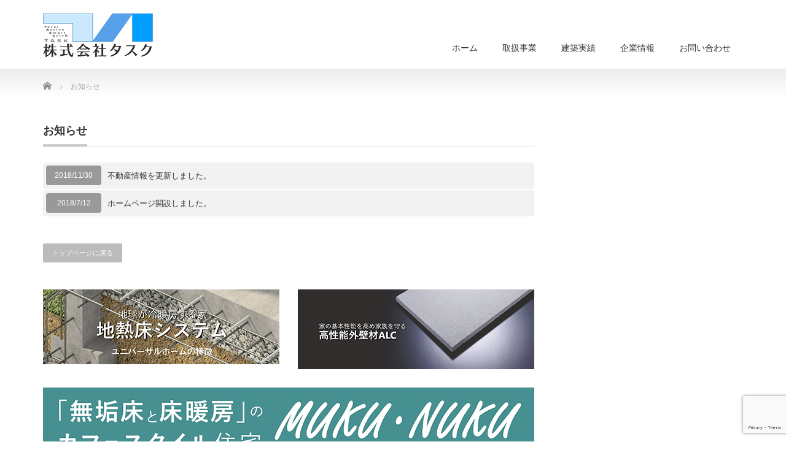

--- FILE ---
content_type: text/html; charset=UTF-8
request_url: https://taskdesu.jp/news/
body_size: 34226
content:
<!DOCTYPE html PUBLIC "-//W3C//DTD XHTML 1.1//EN" "http://www.w3.org/TR/xhtml11/DTD/xhtml11.dtd">
<!--[if lt IE 9]><html xmlns="http://www.w3.org/1999/xhtml" class="ie"><![endif]-->
<!--[if (gt IE 9)|!(IE)]><!--><html xmlns="http://www.w3.org/1999/xhtml"><!--<![endif]-->
<head profile="http://gmpg.org/xfn/11">
<meta http-equiv="Content-Type" content="text/html; charset=UTF-8" />
<meta http-equiv="X-UA-Compatible" content="IE=edge,chrome=1" />
<meta name="viewport" content="width=device-width" />

<meta name="description" content="愛知県・知多市・半田市の注文住宅は、株式会社タスクへ" />
<link rel="alternate" type="application/rss+xml" title="株式会社タスク RSS Feed" href="https://taskdesu.jp/feed/" />
<link rel="alternate" type="application/atom+xml" title="株式会社タスク Atom Feed" href="https://taskdesu.jp/feed/atom/" />
<link rel="pingback" href="https://taskdesu.jp/xmlrpc.php" />


	<style>img:is([sizes="auto" i], [sizes^="auto," i]) { contain-intrinsic-size: 3000px 1500px }</style>
	
		<!-- All in One SEO 4.9.3 - aioseo.com -->
		<title>お知らせ | 株式会社タスク</title>
	<meta name="robots" content="max-image-preview:large" />
	<link rel="canonical" href="https://taskdesu.jp/news/" />
	<meta name="generator" content="All in One SEO (AIOSEO) 4.9.3" />
		<meta property="og:locale" content="ja_JP" />
		<meta property="og:site_name" content="株式会社タスク | 愛知県・知多市・半田市の注文住宅は、株式会社タスクへ" />
		<meta property="og:type" content="website" />
		<meta property="og:title" content="お知らせ | 株式会社タスク" />
		<meta property="og:url" content="https://taskdesu.jp/news/" />
		<meta name="twitter:card" content="summary" />
		<meta name="twitter:title" content="お知らせ | 株式会社タスク" />
		<script type="application/ld+json" class="aioseo-schema">
			{"@context":"https:\/\/schema.org","@graph":[{"@type":"BreadcrumbList","@id":"https:\/\/taskdesu.jp\/news\/#breadcrumblist","itemListElement":[{"@type":"ListItem","@id":"https:\/\/taskdesu.jp#listItem","position":1,"name":"\u30db\u30fc\u30e0","item":"https:\/\/taskdesu.jp","nextItem":{"@type":"ListItem","@id":"https:\/\/taskdesu.jp\/news\/#listItem","name":"\u4ee5\u4e0b\u306e\u305f\u3081\u306e\u30a2\u30fc\u30ab\u30a4\u30d6 %"}},{"@type":"ListItem","@id":"https:\/\/taskdesu.jp\/news\/#listItem","position":2,"name":"\u4ee5\u4e0b\u306e\u305f\u3081\u306e\u30a2\u30fc\u30ab\u30a4\u30d6 %","previousItem":{"@type":"ListItem","@id":"https:\/\/taskdesu.jp#listItem","name":"\u30db\u30fc\u30e0"}}]},{"@type":"CollectionPage","@id":"https:\/\/taskdesu.jp\/news\/#collectionpage","url":"https:\/\/taskdesu.jp\/news\/","name":"\u304a\u77e5\u3089\u305b | \u682a\u5f0f\u4f1a\u793e\u30bf\u30b9\u30af","inLanguage":"ja","isPartOf":{"@id":"https:\/\/taskdesu.jp\/#website"},"breadcrumb":{"@id":"https:\/\/taskdesu.jp\/news\/#breadcrumblist"}},{"@type":"Organization","@id":"https:\/\/taskdesu.jp\/#organization","name":"\u682a\u5f0f\u4f1a\u793e\u30bf\u30b9\u30af","description":"\u611b\u77e5\u770c\u30fb\u77e5\u591a\u5e02\u30fb\u534a\u7530\u5e02\u306e\u6ce8\u6587\u4f4f\u5b85\u306f\u3001\u682a\u5f0f\u4f1a\u793e\u30bf\u30b9\u30af\u3078","url":"https:\/\/taskdesu.jp\/"},{"@type":"WebSite","@id":"https:\/\/taskdesu.jp\/#website","url":"https:\/\/taskdesu.jp\/","name":"\u682a\u5f0f\u4f1a\u793e\u30bf\u30b9\u30af","description":"\u611b\u77e5\u770c\u30fb\u77e5\u591a\u5e02\u30fb\u534a\u7530\u5e02\u306e\u6ce8\u6587\u4f4f\u5b85\u306f\u3001\u682a\u5f0f\u4f1a\u793e\u30bf\u30b9\u30af\u3078","inLanguage":"ja","publisher":{"@id":"https:\/\/taskdesu.jp\/#organization"}}]}
		</script>
		<!-- All in One SEO -->

<link rel='dns-prefetch' href='//maxcdn.bootstrapcdn.com' />
<link rel="alternate" type="application/rss+xml" title="株式会社タスク &raquo; お知らせ フィード" href="https://taskdesu.jp/news/feed/" />
<script type="text/javascript">
/* <![CDATA[ */
window._wpemojiSettings = {"baseUrl":"https:\/\/s.w.org\/images\/core\/emoji\/16.0.1\/72x72\/","ext":".png","svgUrl":"https:\/\/s.w.org\/images\/core\/emoji\/16.0.1\/svg\/","svgExt":".svg","source":{"concatemoji":"https:\/\/taskdesu.jp\/wp-includes\/js\/wp-emoji-release.min.js?ver=6.8.3"}};
/*! This file is auto-generated */
!function(s,n){var o,i,e;function c(e){try{var t={supportTests:e,timestamp:(new Date).valueOf()};sessionStorage.setItem(o,JSON.stringify(t))}catch(e){}}function p(e,t,n){e.clearRect(0,0,e.canvas.width,e.canvas.height),e.fillText(t,0,0);var t=new Uint32Array(e.getImageData(0,0,e.canvas.width,e.canvas.height).data),a=(e.clearRect(0,0,e.canvas.width,e.canvas.height),e.fillText(n,0,0),new Uint32Array(e.getImageData(0,0,e.canvas.width,e.canvas.height).data));return t.every(function(e,t){return e===a[t]})}function u(e,t){e.clearRect(0,0,e.canvas.width,e.canvas.height),e.fillText(t,0,0);for(var n=e.getImageData(16,16,1,1),a=0;a<n.data.length;a++)if(0!==n.data[a])return!1;return!0}function f(e,t,n,a){switch(t){case"flag":return n(e,"\ud83c\udff3\ufe0f\u200d\u26a7\ufe0f","\ud83c\udff3\ufe0f\u200b\u26a7\ufe0f")?!1:!n(e,"\ud83c\udde8\ud83c\uddf6","\ud83c\udde8\u200b\ud83c\uddf6")&&!n(e,"\ud83c\udff4\udb40\udc67\udb40\udc62\udb40\udc65\udb40\udc6e\udb40\udc67\udb40\udc7f","\ud83c\udff4\u200b\udb40\udc67\u200b\udb40\udc62\u200b\udb40\udc65\u200b\udb40\udc6e\u200b\udb40\udc67\u200b\udb40\udc7f");case"emoji":return!a(e,"\ud83e\udedf")}return!1}function g(e,t,n,a){var r="undefined"!=typeof WorkerGlobalScope&&self instanceof WorkerGlobalScope?new OffscreenCanvas(300,150):s.createElement("canvas"),o=r.getContext("2d",{willReadFrequently:!0}),i=(o.textBaseline="top",o.font="600 32px Arial",{});return e.forEach(function(e){i[e]=t(o,e,n,a)}),i}function t(e){var t=s.createElement("script");t.src=e,t.defer=!0,s.head.appendChild(t)}"undefined"!=typeof Promise&&(o="wpEmojiSettingsSupports",i=["flag","emoji"],n.supports={everything:!0,everythingExceptFlag:!0},e=new Promise(function(e){s.addEventListener("DOMContentLoaded",e,{once:!0})}),new Promise(function(t){var n=function(){try{var e=JSON.parse(sessionStorage.getItem(o));if("object"==typeof e&&"number"==typeof e.timestamp&&(new Date).valueOf()<e.timestamp+604800&&"object"==typeof e.supportTests)return e.supportTests}catch(e){}return null}();if(!n){if("undefined"!=typeof Worker&&"undefined"!=typeof OffscreenCanvas&&"undefined"!=typeof URL&&URL.createObjectURL&&"undefined"!=typeof Blob)try{var e="postMessage("+g.toString()+"("+[JSON.stringify(i),f.toString(),p.toString(),u.toString()].join(",")+"));",a=new Blob([e],{type:"text/javascript"}),r=new Worker(URL.createObjectURL(a),{name:"wpTestEmojiSupports"});return void(r.onmessage=function(e){c(n=e.data),r.terminate(),t(n)})}catch(e){}c(n=g(i,f,p,u))}t(n)}).then(function(e){for(var t in e)n.supports[t]=e[t],n.supports.everything=n.supports.everything&&n.supports[t],"flag"!==t&&(n.supports.everythingExceptFlag=n.supports.everythingExceptFlag&&n.supports[t]);n.supports.everythingExceptFlag=n.supports.everythingExceptFlag&&!n.supports.flag,n.DOMReady=!1,n.readyCallback=function(){n.DOMReady=!0}}).then(function(){return e}).then(function(){var e;n.supports.everything||(n.readyCallback(),(e=n.source||{}).concatemoji?t(e.concatemoji):e.wpemoji&&e.twemoji&&(t(e.twemoji),t(e.wpemoji)))}))}((window,document),window._wpemojiSettings);
/* ]]> */
</script>
<style id='wp-emoji-styles-inline-css' type='text/css'>

	img.wp-smiley, img.emoji {
		display: inline !important;
		border: none !important;
		box-shadow: none !important;
		height: 1em !important;
		width: 1em !important;
		margin: 0 0.07em !important;
		vertical-align: -0.1em !important;
		background: none !important;
		padding: 0 !important;
	}
</style>
<link rel='stylesheet' id='wp-block-library-css' href='https://taskdesu.jp/wp-includes/css/dist/block-library/style.min.css?ver=6.8.3' type='text/css' media='all' />
<style id='classic-theme-styles-inline-css' type='text/css'>
/*! This file is auto-generated */
.wp-block-button__link{color:#fff;background-color:#32373c;border-radius:9999px;box-shadow:none;text-decoration:none;padding:calc(.667em + 2px) calc(1.333em + 2px);font-size:1.125em}.wp-block-file__button{background:#32373c;color:#fff;text-decoration:none}
</style>
<link rel='stylesheet' id='aioseo/css/src/vue/standalone/blocks/table-of-contents/global.scss-css' href='https://taskdesu.jp/wp-content/plugins/all-in-one-seo-pack/dist/Lite/assets/css/table-of-contents/global.e90f6d47.css?ver=4.9.3' type='text/css' media='all' />
<style id='global-styles-inline-css' type='text/css'>
:root{--wp--preset--aspect-ratio--square: 1;--wp--preset--aspect-ratio--4-3: 4/3;--wp--preset--aspect-ratio--3-4: 3/4;--wp--preset--aspect-ratio--3-2: 3/2;--wp--preset--aspect-ratio--2-3: 2/3;--wp--preset--aspect-ratio--16-9: 16/9;--wp--preset--aspect-ratio--9-16: 9/16;--wp--preset--color--black: #000000;--wp--preset--color--cyan-bluish-gray: #abb8c3;--wp--preset--color--white: #ffffff;--wp--preset--color--pale-pink: #f78da7;--wp--preset--color--vivid-red: #cf2e2e;--wp--preset--color--luminous-vivid-orange: #ff6900;--wp--preset--color--luminous-vivid-amber: #fcb900;--wp--preset--color--light-green-cyan: #7bdcb5;--wp--preset--color--vivid-green-cyan: #00d084;--wp--preset--color--pale-cyan-blue: #8ed1fc;--wp--preset--color--vivid-cyan-blue: #0693e3;--wp--preset--color--vivid-purple: #9b51e0;--wp--preset--gradient--vivid-cyan-blue-to-vivid-purple: linear-gradient(135deg,rgba(6,147,227,1) 0%,rgb(155,81,224) 100%);--wp--preset--gradient--light-green-cyan-to-vivid-green-cyan: linear-gradient(135deg,rgb(122,220,180) 0%,rgb(0,208,130) 100%);--wp--preset--gradient--luminous-vivid-amber-to-luminous-vivid-orange: linear-gradient(135deg,rgba(252,185,0,1) 0%,rgba(255,105,0,1) 100%);--wp--preset--gradient--luminous-vivid-orange-to-vivid-red: linear-gradient(135deg,rgba(255,105,0,1) 0%,rgb(207,46,46) 100%);--wp--preset--gradient--very-light-gray-to-cyan-bluish-gray: linear-gradient(135deg,rgb(238,238,238) 0%,rgb(169,184,195) 100%);--wp--preset--gradient--cool-to-warm-spectrum: linear-gradient(135deg,rgb(74,234,220) 0%,rgb(151,120,209) 20%,rgb(207,42,186) 40%,rgb(238,44,130) 60%,rgb(251,105,98) 80%,rgb(254,248,76) 100%);--wp--preset--gradient--blush-light-purple: linear-gradient(135deg,rgb(255,206,236) 0%,rgb(152,150,240) 100%);--wp--preset--gradient--blush-bordeaux: linear-gradient(135deg,rgb(254,205,165) 0%,rgb(254,45,45) 50%,rgb(107,0,62) 100%);--wp--preset--gradient--luminous-dusk: linear-gradient(135deg,rgb(255,203,112) 0%,rgb(199,81,192) 50%,rgb(65,88,208) 100%);--wp--preset--gradient--pale-ocean: linear-gradient(135deg,rgb(255,245,203) 0%,rgb(182,227,212) 50%,rgb(51,167,181) 100%);--wp--preset--gradient--electric-grass: linear-gradient(135deg,rgb(202,248,128) 0%,rgb(113,206,126) 100%);--wp--preset--gradient--midnight: linear-gradient(135deg,rgb(2,3,129) 0%,rgb(40,116,252) 100%);--wp--preset--font-size--small: 13px;--wp--preset--font-size--medium: 20px;--wp--preset--font-size--large: 36px;--wp--preset--font-size--x-large: 42px;--wp--preset--spacing--20: 0.44rem;--wp--preset--spacing--30: 0.67rem;--wp--preset--spacing--40: 1rem;--wp--preset--spacing--50: 1.5rem;--wp--preset--spacing--60: 2.25rem;--wp--preset--spacing--70: 3.38rem;--wp--preset--spacing--80: 5.06rem;--wp--preset--shadow--natural: 6px 6px 9px rgba(0, 0, 0, 0.2);--wp--preset--shadow--deep: 12px 12px 50px rgba(0, 0, 0, 0.4);--wp--preset--shadow--sharp: 6px 6px 0px rgba(0, 0, 0, 0.2);--wp--preset--shadow--outlined: 6px 6px 0px -3px rgba(255, 255, 255, 1), 6px 6px rgba(0, 0, 0, 1);--wp--preset--shadow--crisp: 6px 6px 0px rgba(0, 0, 0, 1);}:where(.is-layout-flex){gap: 0.5em;}:where(.is-layout-grid){gap: 0.5em;}body .is-layout-flex{display: flex;}.is-layout-flex{flex-wrap: wrap;align-items: center;}.is-layout-flex > :is(*, div){margin: 0;}body .is-layout-grid{display: grid;}.is-layout-grid > :is(*, div){margin: 0;}:where(.wp-block-columns.is-layout-flex){gap: 2em;}:where(.wp-block-columns.is-layout-grid){gap: 2em;}:where(.wp-block-post-template.is-layout-flex){gap: 1.25em;}:where(.wp-block-post-template.is-layout-grid){gap: 1.25em;}.has-black-color{color: var(--wp--preset--color--black) !important;}.has-cyan-bluish-gray-color{color: var(--wp--preset--color--cyan-bluish-gray) !important;}.has-white-color{color: var(--wp--preset--color--white) !important;}.has-pale-pink-color{color: var(--wp--preset--color--pale-pink) !important;}.has-vivid-red-color{color: var(--wp--preset--color--vivid-red) !important;}.has-luminous-vivid-orange-color{color: var(--wp--preset--color--luminous-vivid-orange) !important;}.has-luminous-vivid-amber-color{color: var(--wp--preset--color--luminous-vivid-amber) !important;}.has-light-green-cyan-color{color: var(--wp--preset--color--light-green-cyan) !important;}.has-vivid-green-cyan-color{color: var(--wp--preset--color--vivid-green-cyan) !important;}.has-pale-cyan-blue-color{color: var(--wp--preset--color--pale-cyan-blue) !important;}.has-vivid-cyan-blue-color{color: var(--wp--preset--color--vivid-cyan-blue) !important;}.has-vivid-purple-color{color: var(--wp--preset--color--vivid-purple) !important;}.has-black-background-color{background-color: var(--wp--preset--color--black) !important;}.has-cyan-bluish-gray-background-color{background-color: var(--wp--preset--color--cyan-bluish-gray) !important;}.has-white-background-color{background-color: var(--wp--preset--color--white) !important;}.has-pale-pink-background-color{background-color: var(--wp--preset--color--pale-pink) !important;}.has-vivid-red-background-color{background-color: var(--wp--preset--color--vivid-red) !important;}.has-luminous-vivid-orange-background-color{background-color: var(--wp--preset--color--luminous-vivid-orange) !important;}.has-luminous-vivid-amber-background-color{background-color: var(--wp--preset--color--luminous-vivid-amber) !important;}.has-light-green-cyan-background-color{background-color: var(--wp--preset--color--light-green-cyan) !important;}.has-vivid-green-cyan-background-color{background-color: var(--wp--preset--color--vivid-green-cyan) !important;}.has-pale-cyan-blue-background-color{background-color: var(--wp--preset--color--pale-cyan-blue) !important;}.has-vivid-cyan-blue-background-color{background-color: var(--wp--preset--color--vivid-cyan-blue) !important;}.has-vivid-purple-background-color{background-color: var(--wp--preset--color--vivid-purple) !important;}.has-black-border-color{border-color: var(--wp--preset--color--black) !important;}.has-cyan-bluish-gray-border-color{border-color: var(--wp--preset--color--cyan-bluish-gray) !important;}.has-white-border-color{border-color: var(--wp--preset--color--white) !important;}.has-pale-pink-border-color{border-color: var(--wp--preset--color--pale-pink) !important;}.has-vivid-red-border-color{border-color: var(--wp--preset--color--vivid-red) !important;}.has-luminous-vivid-orange-border-color{border-color: var(--wp--preset--color--luminous-vivid-orange) !important;}.has-luminous-vivid-amber-border-color{border-color: var(--wp--preset--color--luminous-vivid-amber) !important;}.has-light-green-cyan-border-color{border-color: var(--wp--preset--color--light-green-cyan) !important;}.has-vivid-green-cyan-border-color{border-color: var(--wp--preset--color--vivid-green-cyan) !important;}.has-pale-cyan-blue-border-color{border-color: var(--wp--preset--color--pale-cyan-blue) !important;}.has-vivid-cyan-blue-border-color{border-color: var(--wp--preset--color--vivid-cyan-blue) !important;}.has-vivid-purple-border-color{border-color: var(--wp--preset--color--vivid-purple) !important;}.has-vivid-cyan-blue-to-vivid-purple-gradient-background{background: var(--wp--preset--gradient--vivid-cyan-blue-to-vivid-purple) !important;}.has-light-green-cyan-to-vivid-green-cyan-gradient-background{background: var(--wp--preset--gradient--light-green-cyan-to-vivid-green-cyan) !important;}.has-luminous-vivid-amber-to-luminous-vivid-orange-gradient-background{background: var(--wp--preset--gradient--luminous-vivid-amber-to-luminous-vivid-orange) !important;}.has-luminous-vivid-orange-to-vivid-red-gradient-background{background: var(--wp--preset--gradient--luminous-vivid-orange-to-vivid-red) !important;}.has-very-light-gray-to-cyan-bluish-gray-gradient-background{background: var(--wp--preset--gradient--very-light-gray-to-cyan-bluish-gray) !important;}.has-cool-to-warm-spectrum-gradient-background{background: var(--wp--preset--gradient--cool-to-warm-spectrum) !important;}.has-blush-light-purple-gradient-background{background: var(--wp--preset--gradient--blush-light-purple) !important;}.has-blush-bordeaux-gradient-background{background: var(--wp--preset--gradient--blush-bordeaux) !important;}.has-luminous-dusk-gradient-background{background: var(--wp--preset--gradient--luminous-dusk) !important;}.has-pale-ocean-gradient-background{background: var(--wp--preset--gradient--pale-ocean) !important;}.has-electric-grass-gradient-background{background: var(--wp--preset--gradient--electric-grass) !important;}.has-midnight-gradient-background{background: var(--wp--preset--gradient--midnight) !important;}.has-small-font-size{font-size: var(--wp--preset--font-size--small) !important;}.has-medium-font-size{font-size: var(--wp--preset--font-size--medium) !important;}.has-large-font-size{font-size: var(--wp--preset--font-size--large) !important;}.has-x-large-font-size{font-size: var(--wp--preset--font-size--x-large) !important;}
:where(.wp-block-post-template.is-layout-flex){gap: 1.25em;}:where(.wp-block-post-template.is-layout-grid){gap: 1.25em;}
:where(.wp-block-columns.is-layout-flex){gap: 2em;}:where(.wp-block-columns.is-layout-grid){gap: 2em;}
:root :where(.wp-block-pullquote){font-size: 1.5em;line-height: 1.6;}
</style>
<link rel='stylesheet' id='contact-form-7-css' href='https://taskdesu.jp/wp-content/plugins/contact-form-7/includes/css/styles.css?ver=6.0.6' type='text/css' media='all' />
<link rel='stylesheet' id='tcd-maps-css' href='https://taskdesu.jp/wp-content/plugins/tcd-google-maps/admin.css?ver=6.8.3' type='text/css' media='all' />
<link rel='stylesheet' id='cff-css' href='https://taskdesu.jp/wp-content/plugins/custom-facebook-feed/assets/css/cff-style.min.css?ver=4.3.2' type='text/css' media='all' />
<link rel='stylesheet' id='sb-font-awesome-css' href='https://maxcdn.bootstrapcdn.com/font-awesome/4.7.0/css/font-awesome.min.css?ver=6.8.3' type='text/css' media='all' />
<link rel='stylesheet' id='mts_simple_booking_front_css-css' href='https://taskdesu.jp/wp-content/plugins/mts-simple-booking-c/css/mtssb-front.css?ver=6.8.3' type='text/css' media='all' />
<link rel='stylesheet' id='tablepress-default-css' href='https://taskdesu.jp/wp-content/plugins/tablepress/css/build/default.css?ver=3.1.3' type='text/css' media='all' />
<link rel='stylesheet' id='simcal-qtip-css' href='https://taskdesu.jp/wp-content/plugins/google-calendar-events/assets/generated/vendor/jquery.qtip.min.css?ver=3.5.3' type='text/css' media='all' />
<link rel='stylesheet' id='simcal-default-calendar-grid-css' href='https://taskdesu.jp/wp-content/plugins/google-calendar-events/assets/generated/default-calendar-grid.min.css?ver=3.5.3' type='text/css' media='all' />
<link rel='stylesheet' id='simcal-default-calendar-list-css' href='https://taskdesu.jp/wp-content/plugins/google-calendar-events/assets/generated/default-calendar-list.min.css?ver=3.5.3' type='text/css' media='all' />
<script type="text/javascript" src="https://taskdesu.jp/wp-includes/js/jquery/jquery.min.js?ver=3.7.1" id="jquery-core-js"></script>
<script type="text/javascript" src="https://taskdesu.jp/wp-includes/js/jquery/jquery-migrate.min.js?ver=3.4.1" id="jquery-migrate-js"></script>
<link rel="https://api.w.org/" href="https://taskdesu.jp/wp-json/" /><link rel="icon" href="https://taskdesu.jp/wp-content/uploads/2021/03/cropped-taskファビコン用2-32x32.jpg" sizes="32x32" />
<link rel="icon" href="https://taskdesu.jp/wp-content/uploads/2021/03/cropped-taskファビコン用2-192x192.jpg" sizes="192x192" />
<link rel="apple-touch-icon" href="https://taskdesu.jp/wp-content/uploads/2021/03/cropped-taskファビコン用2-180x180.jpg" />
<meta name="msapplication-TileImage" content="https://taskdesu.jp/wp-content/uploads/2021/03/cropped-taskファビコン用2-270x270.jpg" />

<link rel="stylesheet" href="https://taskdesu.jp/wp-content/themes/precious_tcd019/style.css?ver=4.0.1" type="text/css" />
<link rel="stylesheet" href="https://taskdesu.jp/wp-content/themes/precious_tcd019/comment-style.css?ver=4.0.1" type="text/css" />

<link rel="stylesheet" media="screen and (min-width:771px)" href="https://taskdesu.jp/wp-content/themes/precious_tcd019/style_pc.css?ver=4.0.1" type="text/css" />
<link rel="stylesheet" media="screen and (max-width:770px)" href="https://taskdesu.jp/wp-content/themes/precious_tcd019/style_sp.css?ver=4.0.1" type="text/css" />
<link rel="stylesheet" media="screen and (max-width:770px)" href="https://taskdesu.jp/wp-content/themes/precious_tcd019/footer-bar/footer-bar.css?ver=?ver=4.0.1">

<link rel="stylesheet" href="https://taskdesu.jp/wp-content/themes/precious_tcd019/japanese.css?ver=4.0.1" type="text/css" />

<script type="text/javascript" src="https://taskdesu.jp/wp-content/themes/precious_tcd019/js/jscript.js?ver=4.0.1"></script>
<script type="text/javascript" src="https://taskdesu.jp/wp-content/themes/precious_tcd019/js/scroll.js?ver=4.0.1"></script>
<script type="text/javascript" src="https://taskdesu.jp/wp-content/themes/precious_tcd019/js/comment.js?ver=4.0.1"></script>
<script type="text/javascript" src="https://taskdesu.jp/wp-content/themes/precious_tcd019/js/rollover.js?ver=4.0.1"></script>
<!--[if lt IE 9]>
<link id="stylesheet" rel="stylesheet" href="https://taskdesu.jp/wp-content/themes/precious_tcd019/style_pc.css?ver=4.0.1" type="text/css" />
<script type="text/javascript" src="https://taskdesu.jp/wp-content/themes/precious_tcd019/js/ie.js?ver=4.0.1"></script>
<link rel="stylesheet" href="https://taskdesu.jp/wp-content/themes/precious_tcd019/ie.css" type="text/css" />
<![endif]-->

<style type="text/css">
body { font-size:14px; }

a:hover { color:#00A2D9; }

.page_navi a:hover, #post_pagination a:hover, #wp-calendar td a:hover, .pc #return_top:hover,
 #wp-calendar #prev a:hover, #wp-calendar #next a:hover, #footer #wp-calendar td a:hover, .widget_search #search-btn input:hover, .widget_search #searchsubmit:hover, .tcdw_category_list_widget a:hover, .tcdw_news_list_widget .month, .tcd_menu_widget a:hover, .tcd_menu_widget li.current-menu-item a, #submit_comment:hover, .google_search #search_button:hover
  { background-color:#00A2D9; }

#guest_info input:focus, #comment_textarea textarea:focus
  { border-color:#00A2D9; }



</style>


</head>
<body class="archive post-type-archive post-type-archive-news wp-theme-precious_tcd019">

 <div id="header_wrap">
  <div id="header" class="clearfix">

   <!-- logo -->
       <h1 id="logo_image"><a href="https://taskdesu.jp" title="株式会社タスク"><img src="https://taskdesu.jp/wp-content/uploads/2021/03/タスク　ロゴ.png" alt="株式会社タスク" title="株式会社タスク" /></a></h1>
       
   <!-- global menu -->
   <a href="#" class="menu_button"></a>
   <div id="global_menu" class="clearfix">
    <ul id="menu-%e3%83%a1%e3%83%8b%e3%83%a5%e3%83%bca" class="menu"><li id="menu-item-18" class="menu-item menu-item-type-custom menu-item-object-custom menu-item-home menu-item-18"><a href="https://taskdesu.jp">ホーム</a></li>
<li id="menu-item-339" class="menu-item menu-item-type-post_type menu-item-object-page menu-item-has-children menu-item-339"><a href="https://taskdesu.jp/%e5%8f%96%e6%89%b1%e4%ba%8b%e6%a5%ad/">取扱事業</a>
<ul class="sub-menu">
	<li id="menu-item-38" class="menu-item menu-item-type-post_type menu-item-object-page menu-item-38"><a href="https://taskdesu.jp/%e4%b8%8d%e5%8b%95%e7%94%a3%e5%a3%b2%e8%b2%b7%e4%ba%8b%e6%a5%ad/">不動産仲介・売買事業</a></li>
	<li id="menu-item-37" class="menu-item menu-item-type-post_type menu-item-object-page menu-item-37"><a href="https://taskdesu.jp/%e4%bd%8f%e5%ae%85%e4%ba%8b%e6%a5%ad/">住宅事業</a></li>
	<li id="menu-item-39" class="menu-item menu-item-type-post_type menu-item-object-page menu-item-39"><a href="https://taskdesu.jp/%e5%85%ac%e5%85%b1%e5%b7%a5%e4%ba%8b%e4%ba%8b%e6%a5%ad/">公共工事・民間工事</a></li>
</ul>
</li>
<li id="menu-item-98" class="menu-item menu-item-type-post_type_archive menu-item-object-product menu-item-98"><a href="https://taskdesu.jp/product/">建築実績</a></li>
<li id="menu-item-45" class="menu-item menu-item-type-post_type menu-item-object-page menu-item-has-children menu-item-45"><a href="https://taskdesu.jp/%e4%bc%81%e6%a5%ad%e6%83%85%e5%a0%b1/">企業情報</a>
<ul class="sub-menu">
	<li id="menu-item-40" class="menu-item menu-item-type-post_type menu-item-object-page menu-item-40"><a href="https://taskdesu.jp/%e4%bb%a3%e8%a1%a8%e6%8c%a8%e6%8b%b6/">代表挨拶</a></li>
	<li id="menu-item-41" class="menu-item menu-item-type-post_type menu-item-object-page menu-item-41"><a href="https://taskdesu.jp/%e6%b2%bf%e9%9d%a9/">沿革</a></li>
	<li id="menu-item-42" class="menu-item menu-item-type-post_type menu-item-object-page menu-item-42"><a href="https://taskdesu.jp/%e4%ba%8b%e6%a5%ad%e6%89%80%e6%a1%88%e5%86%85/">事業所案内</a></li>
	<li id="menu-item-573" class="menu-item menu-item-type-post_type menu-item-object-page menu-item-573"><a href="https://taskdesu.jp/%e3%83%a2%e3%83%87%e3%83%ab%e3%83%ab%e3%83%bc%e3%83%a0%e3%81%ae%e3%81%94%e6%a1%88%e5%86%85/">モデルハウスのご案内</a></li>
	<li id="menu-item-574" class="menu-item menu-item-type-post_type menu-item-object-page menu-item-574"><a href="https://taskdesu.jp/%e3%83%ac%e3%83%b3%e3%82%bf%e3%83%ab%e3%82%b9%e3%83%9a%e3%83%bc%e3%82%b9%e3%81%ae%e3%81%94%e6%a1%88%e5%86%85/">レンタルスペースのご案内</a></li>
	<li id="menu-item-809" class="menu-item menu-item-type-post_type menu-item-object-page menu-item-809"><a href="https://taskdesu.jp/privacypolicy/">プライバシーポリシー</a></li>
</ul>
</li>
<li id="menu-item-23" class="menu-item menu-item-type-post_type menu-item-object-page menu-item-23"><a href="https://taskdesu.jp/%e3%81%8a%e5%95%8f%e3%81%84%e5%90%88%e3%82%8f%e3%81%9b/">お問い合わせ</a></li>
</ul>   </div>

  </div><!-- END #header -->
 </div><!-- END #header_wrap -->

 
 <div id="main_contents_wrap">
  <div id="main_contents" class="clearfix">

        
<ul id="bread_crumb" class="clearfix" itemscope itemtype="http://schema.org/BreadcrumbList">
 <li itemprop="itemListElement" itemscope itemtype="http://schema.org/ListItem" class="home"><a itemprop="item" href="https://taskdesu.jp/"><span itemprop="name">Home</span></a><meta itemprop="position" content="1" /></li>


 <li itemprop="itemListElement" itemscope itemtype="http://schema.org/ListItem" class="last"><span itemprop="name">お知らせ</span><meta itemprop="position" content="2" /></li>

</ul>
    
<div id="main_col">

 <h2 class="headline1"><span>お知らせ</span></h2>

  <ol id="news_list" class="clearfix">
    <li class="clearfix">
   <p class="date">2018/11/30</p>
   <p class="title"><a href="https://taskdesu.jp/news/%e4%b8%8d%e5%8b%95%e7%94%a3%e6%83%85%e5%a0%b1%e3%82%92%e6%9b%b4%e6%96%b0%e3%81%97%e3%81%be%e3%81%97%e3%81%9f%e3%80%82/">不動産情報を更新しました。</a></p>
  </li>
    <li class="clearfix">
   <p class="date">2018/7/12</p>
   <p class="title"><a href="https://taskdesu.jp/news/%e3%83%9b%e3%83%bc%e3%83%a0%e3%83%9a%e3%83%bc%e3%82%b8%e9%96%8b%e8%a8%ad%e3%81%97%e3%81%be%e3%81%97%e3%81%9f%e3%80%82/">ホームページ開設しました。</a></p>
  </li>
   </ol>
 
 <div class="page_navi clearfix">
<p class="back"><a href="https://taskdesu.jp/">トップページに戻る</a></p>
</div>

  <!-- footer banner -->
  <ul id="footer_banner" class="clearfix">
      	   <li class="num1"><a href="https://www.universalhome.co.jp/technology/geothermal_floor/" target="_blank"><img src="https://taskdesu.jp/wp-content/uploads/2021/03/地熱床システム.jpg" alt="" /></a></li>
        	   <li class="num2"><a href="https://www.universalhome.co.jp/technology/alc/" target="_blank"><img src="https://taskdesu.jp/wp-content/uploads/2021/03/ALC.jpg" alt="" /></a></li>
        	   <li class="num3"><a href="https://www.universalhome.co.jp/lineup/mukunuku/" target="_blank"><img src="https://taskdesu.jp/wp-content/uploads/2021/03/nukumuku.jpg" alt="" /></a></li>
     </ul>
 
</div><!-- END #main_col -->


<div id="side_col">

 
</div>

  </div><!-- END #main_contents -->
 </div><!-- END #main_contents_wrap -->

 <a id="return_top" href="#header">ページ上部へ戻る</a>

   

 <div id="copyright">
  <div id="copyright_inner" class="clearfix">

   <!-- global menu -->
   
   <!-- social button -->
                  <ul class="user_sns clearfix" id="social_link">
            <li class="rss"><a class="target_blank" href="https://taskdesu.jp/feed/"><span>RSS</span></a></li>                        <li class="facebook"><a href="https://www.facebook.com/uhhanda/" target="_blank"><span>Facebook</span></a></li>                                                         </ul>
         
   <p>Copyright &copy;&nbsp; <a href="https://taskdesu.jp/">株式会社タスク</a></p>

  </div>
 </div>



 
<script type="speculationrules">
{"prefetch":[{"source":"document","where":{"and":[{"href_matches":"\/*"},{"not":{"href_matches":["\/wp-*.php","\/wp-admin\/*","\/wp-content\/uploads\/*","\/wp-content\/*","\/wp-content\/plugins\/*","\/wp-content\/themes\/precious_tcd019\/*","\/*\\?(.+)"]}},{"not":{"selector_matches":"a[rel~=\"nofollow\"]"}},{"not":{"selector_matches":".no-prefetch, .no-prefetch a"}}]},"eagerness":"conservative"}]}
</script>
<!-- Custom Facebook Feed JS -->
<script type="text/javascript">var cffajaxurl = "https://taskdesu.jp/wp-admin/admin-ajax.php";
var cfflinkhashtags = "true";
</script>
<script type="text/javascript" src="https://taskdesu.jp/wp-includes/js/dist/hooks.min.js?ver=4d63a3d491d11ffd8ac6" id="wp-hooks-js"></script>
<script type="text/javascript" src="https://taskdesu.jp/wp-includes/js/dist/i18n.min.js?ver=5e580eb46a90c2b997e6" id="wp-i18n-js"></script>
<script type="text/javascript" id="wp-i18n-js-after">
/* <![CDATA[ */
wp.i18n.setLocaleData( { 'text direction\u0004ltr': [ 'ltr' ] } );
/* ]]> */
</script>
<script type="text/javascript" src="https://taskdesu.jp/wp-content/plugins/contact-form-7/includes/swv/js/index.js?ver=6.0.6" id="swv-js"></script>
<script type="text/javascript" id="contact-form-7-js-translations">
/* <![CDATA[ */
( function( domain, translations ) {
	var localeData = translations.locale_data[ domain ] || translations.locale_data.messages;
	localeData[""].domain = domain;
	wp.i18n.setLocaleData( localeData, domain );
} )( "contact-form-7", {"translation-revision-date":"2025-04-11 06:42:50+0000","generator":"GlotPress\/4.0.1","domain":"messages","locale_data":{"messages":{"":{"domain":"messages","plural-forms":"nplurals=1; plural=0;","lang":"ja_JP"},"This contact form is placed in the wrong place.":["\u3053\u306e\u30b3\u30f3\u30bf\u30af\u30c8\u30d5\u30a9\u30fc\u30e0\u306f\u9593\u9055\u3063\u305f\u4f4d\u7f6e\u306b\u7f6e\u304b\u308c\u3066\u3044\u307e\u3059\u3002"],"Error:":["\u30a8\u30e9\u30fc:"]}},"comment":{"reference":"includes\/js\/index.js"}} );
/* ]]> */
</script>
<script type="text/javascript" id="contact-form-7-js-before">
/* <![CDATA[ */
var wpcf7 = {
    "api": {
        "root": "https:\/\/taskdesu.jp\/wp-json\/",
        "namespace": "contact-form-7\/v1"
    }
};
/* ]]> */
</script>
<script type="text/javascript" src="https://taskdesu.jp/wp-content/plugins/contact-form-7/includes/js/index.js?ver=6.0.6" id="contact-form-7-js"></script>
<script type="text/javascript" src="https://taskdesu.jp/wp-content/plugins/custom-facebook-feed/assets/js/cff-scripts.min.js?ver=4.3.2" id="cffscripts-js"></script>
<script type="text/javascript" src="https://taskdesu.jp/wp-content/plugins/google-calendar-events/assets/generated/vendor/jquery.qtip.min.js?ver=3.5.3" id="simcal-qtip-js"></script>
<script type="text/javascript" id="simcal-default-calendar-js-extra">
/* <![CDATA[ */
var simcal_default_calendar = {"ajax_url":"\/wp-admin\/admin-ajax.php","nonce":"306916f8d5","locale":"ja","text_dir":"ltr","months":{"full":["1\u6708","2\u6708","3\u6708","4\u6708","5\u6708","6\u6708","7\u6708","8\u6708","9\u6708","10\u6708","11\u6708","12\u6708"],"short":["1\u6708","2\u6708","3\u6708","4\u6708","5\u6708","6\u6708","7\u6708","8\u6708","9\u6708","10\u6708","11\u6708","12\u6708"]},"days":{"full":["\u65e5\u66dc\u65e5","\u6708\u66dc\u65e5","\u706b\u66dc\u65e5","\u6c34\u66dc\u65e5","\u6728\u66dc\u65e5","\u91d1\u66dc\u65e5","\u571f\u66dc\u65e5"],"short":["\u65e5","\u6708","\u706b","\u6c34","\u6728","\u91d1","\u571f"]},"meridiem":{"AM":"AM","am":"am","PM":"PM","pm":"pm"}};
/* ]]> */
</script>
<script type="text/javascript" src="https://taskdesu.jp/wp-content/plugins/google-calendar-events/assets/generated/default-calendar.min.js?ver=3.5.3" id="simcal-default-calendar-js"></script>
<script type="text/javascript" src="https://www.google.com/recaptcha/api.js?render=6Le-TQUjAAAAAJFP1xTqrqJ8nmfC3ESxrLxHQjhB&amp;ver=3.0" id="google-recaptcha-js"></script>
<script type="text/javascript" src="https://taskdesu.jp/wp-includes/js/dist/vendor/wp-polyfill.min.js?ver=3.15.0" id="wp-polyfill-js"></script>
<script type="text/javascript" id="wpcf7-recaptcha-js-before">
/* <![CDATA[ */
var wpcf7_recaptcha = {
    "sitekey": "6Le-TQUjAAAAAJFP1xTqrqJ8nmfC3ESxrLxHQjhB",
    "actions": {
        "homepage": "homepage",
        "contactform": "contactform"
    }
};
/* ]]> */
</script>
<script type="text/javascript" src="https://taskdesu.jp/wp-content/plugins/contact-form-7/modules/recaptcha/index.js?ver=6.0.6" id="wpcf7-recaptcha-js"></script>
<script type="text/javascript" src="https://taskdesu.jp/wp-content/plugins/google-calendar-events/assets/generated/vendor/imagesloaded.pkgd.min.js?ver=3.5.3" id="simplecalendar-imagesloaded-js"></script>
</body>
</html>

--- FILE ---
content_type: text/html; charset=utf-8
request_url: https://www.google.com/recaptcha/api2/anchor?ar=1&k=6Le-TQUjAAAAAJFP1xTqrqJ8nmfC3ESxrLxHQjhB&co=aHR0cHM6Ly90YXNrZGVzdS5qcDo0NDM.&hl=en&v=N67nZn4AqZkNcbeMu4prBgzg&size=invisible&anchor-ms=20000&execute-ms=30000&cb=pmo75dm713d7
body_size: 48534
content:
<!DOCTYPE HTML><html dir="ltr" lang="en"><head><meta http-equiv="Content-Type" content="text/html; charset=UTF-8">
<meta http-equiv="X-UA-Compatible" content="IE=edge">
<title>reCAPTCHA</title>
<style type="text/css">
/* cyrillic-ext */
@font-face {
  font-family: 'Roboto';
  font-style: normal;
  font-weight: 400;
  font-stretch: 100%;
  src: url(//fonts.gstatic.com/s/roboto/v48/KFO7CnqEu92Fr1ME7kSn66aGLdTylUAMa3GUBHMdazTgWw.woff2) format('woff2');
  unicode-range: U+0460-052F, U+1C80-1C8A, U+20B4, U+2DE0-2DFF, U+A640-A69F, U+FE2E-FE2F;
}
/* cyrillic */
@font-face {
  font-family: 'Roboto';
  font-style: normal;
  font-weight: 400;
  font-stretch: 100%;
  src: url(//fonts.gstatic.com/s/roboto/v48/KFO7CnqEu92Fr1ME7kSn66aGLdTylUAMa3iUBHMdazTgWw.woff2) format('woff2');
  unicode-range: U+0301, U+0400-045F, U+0490-0491, U+04B0-04B1, U+2116;
}
/* greek-ext */
@font-face {
  font-family: 'Roboto';
  font-style: normal;
  font-weight: 400;
  font-stretch: 100%;
  src: url(//fonts.gstatic.com/s/roboto/v48/KFO7CnqEu92Fr1ME7kSn66aGLdTylUAMa3CUBHMdazTgWw.woff2) format('woff2');
  unicode-range: U+1F00-1FFF;
}
/* greek */
@font-face {
  font-family: 'Roboto';
  font-style: normal;
  font-weight: 400;
  font-stretch: 100%;
  src: url(//fonts.gstatic.com/s/roboto/v48/KFO7CnqEu92Fr1ME7kSn66aGLdTylUAMa3-UBHMdazTgWw.woff2) format('woff2');
  unicode-range: U+0370-0377, U+037A-037F, U+0384-038A, U+038C, U+038E-03A1, U+03A3-03FF;
}
/* math */
@font-face {
  font-family: 'Roboto';
  font-style: normal;
  font-weight: 400;
  font-stretch: 100%;
  src: url(//fonts.gstatic.com/s/roboto/v48/KFO7CnqEu92Fr1ME7kSn66aGLdTylUAMawCUBHMdazTgWw.woff2) format('woff2');
  unicode-range: U+0302-0303, U+0305, U+0307-0308, U+0310, U+0312, U+0315, U+031A, U+0326-0327, U+032C, U+032F-0330, U+0332-0333, U+0338, U+033A, U+0346, U+034D, U+0391-03A1, U+03A3-03A9, U+03B1-03C9, U+03D1, U+03D5-03D6, U+03F0-03F1, U+03F4-03F5, U+2016-2017, U+2034-2038, U+203C, U+2040, U+2043, U+2047, U+2050, U+2057, U+205F, U+2070-2071, U+2074-208E, U+2090-209C, U+20D0-20DC, U+20E1, U+20E5-20EF, U+2100-2112, U+2114-2115, U+2117-2121, U+2123-214F, U+2190, U+2192, U+2194-21AE, U+21B0-21E5, U+21F1-21F2, U+21F4-2211, U+2213-2214, U+2216-22FF, U+2308-230B, U+2310, U+2319, U+231C-2321, U+2336-237A, U+237C, U+2395, U+239B-23B7, U+23D0, U+23DC-23E1, U+2474-2475, U+25AF, U+25B3, U+25B7, U+25BD, U+25C1, U+25CA, U+25CC, U+25FB, U+266D-266F, U+27C0-27FF, U+2900-2AFF, U+2B0E-2B11, U+2B30-2B4C, U+2BFE, U+3030, U+FF5B, U+FF5D, U+1D400-1D7FF, U+1EE00-1EEFF;
}
/* symbols */
@font-face {
  font-family: 'Roboto';
  font-style: normal;
  font-weight: 400;
  font-stretch: 100%;
  src: url(//fonts.gstatic.com/s/roboto/v48/KFO7CnqEu92Fr1ME7kSn66aGLdTylUAMaxKUBHMdazTgWw.woff2) format('woff2');
  unicode-range: U+0001-000C, U+000E-001F, U+007F-009F, U+20DD-20E0, U+20E2-20E4, U+2150-218F, U+2190, U+2192, U+2194-2199, U+21AF, U+21E6-21F0, U+21F3, U+2218-2219, U+2299, U+22C4-22C6, U+2300-243F, U+2440-244A, U+2460-24FF, U+25A0-27BF, U+2800-28FF, U+2921-2922, U+2981, U+29BF, U+29EB, U+2B00-2BFF, U+4DC0-4DFF, U+FFF9-FFFB, U+10140-1018E, U+10190-1019C, U+101A0, U+101D0-101FD, U+102E0-102FB, U+10E60-10E7E, U+1D2C0-1D2D3, U+1D2E0-1D37F, U+1F000-1F0FF, U+1F100-1F1AD, U+1F1E6-1F1FF, U+1F30D-1F30F, U+1F315, U+1F31C, U+1F31E, U+1F320-1F32C, U+1F336, U+1F378, U+1F37D, U+1F382, U+1F393-1F39F, U+1F3A7-1F3A8, U+1F3AC-1F3AF, U+1F3C2, U+1F3C4-1F3C6, U+1F3CA-1F3CE, U+1F3D4-1F3E0, U+1F3ED, U+1F3F1-1F3F3, U+1F3F5-1F3F7, U+1F408, U+1F415, U+1F41F, U+1F426, U+1F43F, U+1F441-1F442, U+1F444, U+1F446-1F449, U+1F44C-1F44E, U+1F453, U+1F46A, U+1F47D, U+1F4A3, U+1F4B0, U+1F4B3, U+1F4B9, U+1F4BB, U+1F4BF, U+1F4C8-1F4CB, U+1F4D6, U+1F4DA, U+1F4DF, U+1F4E3-1F4E6, U+1F4EA-1F4ED, U+1F4F7, U+1F4F9-1F4FB, U+1F4FD-1F4FE, U+1F503, U+1F507-1F50B, U+1F50D, U+1F512-1F513, U+1F53E-1F54A, U+1F54F-1F5FA, U+1F610, U+1F650-1F67F, U+1F687, U+1F68D, U+1F691, U+1F694, U+1F698, U+1F6AD, U+1F6B2, U+1F6B9-1F6BA, U+1F6BC, U+1F6C6-1F6CF, U+1F6D3-1F6D7, U+1F6E0-1F6EA, U+1F6F0-1F6F3, U+1F6F7-1F6FC, U+1F700-1F7FF, U+1F800-1F80B, U+1F810-1F847, U+1F850-1F859, U+1F860-1F887, U+1F890-1F8AD, U+1F8B0-1F8BB, U+1F8C0-1F8C1, U+1F900-1F90B, U+1F93B, U+1F946, U+1F984, U+1F996, U+1F9E9, U+1FA00-1FA6F, U+1FA70-1FA7C, U+1FA80-1FA89, U+1FA8F-1FAC6, U+1FACE-1FADC, U+1FADF-1FAE9, U+1FAF0-1FAF8, U+1FB00-1FBFF;
}
/* vietnamese */
@font-face {
  font-family: 'Roboto';
  font-style: normal;
  font-weight: 400;
  font-stretch: 100%;
  src: url(//fonts.gstatic.com/s/roboto/v48/KFO7CnqEu92Fr1ME7kSn66aGLdTylUAMa3OUBHMdazTgWw.woff2) format('woff2');
  unicode-range: U+0102-0103, U+0110-0111, U+0128-0129, U+0168-0169, U+01A0-01A1, U+01AF-01B0, U+0300-0301, U+0303-0304, U+0308-0309, U+0323, U+0329, U+1EA0-1EF9, U+20AB;
}
/* latin-ext */
@font-face {
  font-family: 'Roboto';
  font-style: normal;
  font-weight: 400;
  font-stretch: 100%;
  src: url(//fonts.gstatic.com/s/roboto/v48/KFO7CnqEu92Fr1ME7kSn66aGLdTylUAMa3KUBHMdazTgWw.woff2) format('woff2');
  unicode-range: U+0100-02BA, U+02BD-02C5, U+02C7-02CC, U+02CE-02D7, U+02DD-02FF, U+0304, U+0308, U+0329, U+1D00-1DBF, U+1E00-1E9F, U+1EF2-1EFF, U+2020, U+20A0-20AB, U+20AD-20C0, U+2113, U+2C60-2C7F, U+A720-A7FF;
}
/* latin */
@font-face {
  font-family: 'Roboto';
  font-style: normal;
  font-weight: 400;
  font-stretch: 100%;
  src: url(//fonts.gstatic.com/s/roboto/v48/KFO7CnqEu92Fr1ME7kSn66aGLdTylUAMa3yUBHMdazQ.woff2) format('woff2');
  unicode-range: U+0000-00FF, U+0131, U+0152-0153, U+02BB-02BC, U+02C6, U+02DA, U+02DC, U+0304, U+0308, U+0329, U+2000-206F, U+20AC, U+2122, U+2191, U+2193, U+2212, U+2215, U+FEFF, U+FFFD;
}
/* cyrillic-ext */
@font-face {
  font-family: 'Roboto';
  font-style: normal;
  font-weight: 500;
  font-stretch: 100%;
  src: url(//fonts.gstatic.com/s/roboto/v48/KFO7CnqEu92Fr1ME7kSn66aGLdTylUAMa3GUBHMdazTgWw.woff2) format('woff2');
  unicode-range: U+0460-052F, U+1C80-1C8A, U+20B4, U+2DE0-2DFF, U+A640-A69F, U+FE2E-FE2F;
}
/* cyrillic */
@font-face {
  font-family: 'Roboto';
  font-style: normal;
  font-weight: 500;
  font-stretch: 100%;
  src: url(//fonts.gstatic.com/s/roboto/v48/KFO7CnqEu92Fr1ME7kSn66aGLdTylUAMa3iUBHMdazTgWw.woff2) format('woff2');
  unicode-range: U+0301, U+0400-045F, U+0490-0491, U+04B0-04B1, U+2116;
}
/* greek-ext */
@font-face {
  font-family: 'Roboto';
  font-style: normal;
  font-weight: 500;
  font-stretch: 100%;
  src: url(//fonts.gstatic.com/s/roboto/v48/KFO7CnqEu92Fr1ME7kSn66aGLdTylUAMa3CUBHMdazTgWw.woff2) format('woff2');
  unicode-range: U+1F00-1FFF;
}
/* greek */
@font-face {
  font-family: 'Roboto';
  font-style: normal;
  font-weight: 500;
  font-stretch: 100%;
  src: url(//fonts.gstatic.com/s/roboto/v48/KFO7CnqEu92Fr1ME7kSn66aGLdTylUAMa3-UBHMdazTgWw.woff2) format('woff2');
  unicode-range: U+0370-0377, U+037A-037F, U+0384-038A, U+038C, U+038E-03A1, U+03A3-03FF;
}
/* math */
@font-face {
  font-family: 'Roboto';
  font-style: normal;
  font-weight: 500;
  font-stretch: 100%;
  src: url(//fonts.gstatic.com/s/roboto/v48/KFO7CnqEu92Fr1ME7kSn66aGLdTylUAMawCUBHMdazTgWw.woff2) format('woff2');
  unicode-range: U+0302-0303, U+0305, U+0307-0308, U+0310, U+0312, U+0315, U+031A, U+0326-0327, U+032C, U+032F-0330, U+0332-0333, U+0338, U+033A, U+0346, U+034D, U+0391-03A1, U+03A3-03A9, U+03B1-03C9, U+03D1, U+03D5-03D6, U+03F0-03F1, U+03F4-03F5, U+2016-2017, U+2034-2038, U+203C, U+2040, U+2043, U+2047, U+2050, U+2057, U+205F, U+2070-2071, U+2074-208E, U+2090-209C, U+20D0-20DC, U+20E1, U+20E5-20EF, U+2100-2112, U+2114-2115, U+2117-2121, U+2123-214F, U+2190, U+2192, U+2194-21AE, U+21B0-21E5, U+21F1-21F2, U+21F4-2211, U+2213-2214, U+2216-22FF, U+2308-230B, U+2310, U+2319, U+231C-2321, U+2336-237A, U+237C, U+2395, U+239B-23B7, U+23D0, U+23DC-23E1, U+2474-2475, U+25AF, U+25B3, U+25B7, U+25BD, U+25C1, U+25CA, U+25CC, U+25FB, U+266D-266F, U+27C0-27FF, U+2900-2AFF, U+2B0E-2B11, U+2B30-2B4C, U+2BFE, U+3030, U+FF5B, U+FF5D, U+1D400-1D7FF, U+1EE00-1EEFF;
}
/* symbols */
@font-face {
  font-family: 'Roboto';
  font-style: normal;
  font-weight: 500;
  font-stretch: 100%;
  src: url(//fonts.gstatic.com/s/roboto/v48/KFO7CnqEu92Fr1ME7kSn66aGLdTylUAMaxKUBHMdazTgWw.woff2) format('woff2');
  unicode-range: U+0001-000C, U+000E-001F, U+007F-009F, U+20DD-20E0, U+20E2-20E4, U+2150-218F, U+2190, U+2192, U+2194-2199, U+21AF, U+21E6-21F0, U+21F3, U+2218-2219, U+2299, U+22C4-22C6, U+2300-243F, U+2440-244A, U+2460-24FF, U+25A0-27BF, U+2800-28FF, U+2921-2922, U+2981, U+29BF, U+29EB, U+2B00-2BFF, U+4DC0-4DFF, U+FFF9-FFFB, U+10140-1018E, U+10190-1019C, U+101A0, U+101D0-101FD, U+102E0-102FB, U+10E60-10E7E, U+1D2C0-1D2D3, U+1D2E0-1D37F, U+1F000-1F0FF, U+1F100-1F1AD, U+1F1E6-1F1FF, U+1F30D-1F30F, U+1F315, U+1F31C, U+1F31E, U+1F320-1F32C, U+1F336, U+1F378, U+1F37D, U+1F382, U+1F393-1F39F, U+1F3A7-1F3A8, U+1F3AC-1F3AF, U+1F3C2, U+1F3C4-1F3C6, U+1F3CA-1F3CE, U+1F3D4-1F3E0, U+1F3ED, U+1F3F1-1F3F3, U+1F3F5-1F3F7, U+1F408, U+1F415, U+1F41F, U+1F426, U+1F43F, U+1F441-1F442, U+1F444, U+1F446-1F449, U+1F44C-1F44E, U+1F453, U+1F46A, U+1F47D, U+1F4A3, U+1F4B0, U+1F4B3, U+1F4B9, U+1F4BB, U+1F4BF, U+1F4C8-1F4CB, U+1F4D6, U+1F4DA, U+1F4DF, U+1F4E3-1F4E6, U+1F4EA-1F4ED, U+1F4F7, U+1F4F9-1F4FB, U+1F4FD-1F4FE, U+1F503, U+1F507-1F50B, U+1F50D, U+1F512-1F513, U+1F53E-1F54A, U+1F54F-1F5FA, U+1F610, U+1F650-1F67F, U+1F687, U+1F68D, U+1F691, U+1F694, U+1F698, U+1F6AD, U+1F6B2, U+1F6B9-1F6BA, U+1F6BC, U+1F6C6-1F6CF, U+1F6D3-1F6D7, U+1F6E0-1F6EA, U+1F6F0-1F6F3, U+1F6F7-1F6FC, U+1F700-1F7FF, U+1F800-1F80B, U+1F810-1F847, U+1F850-1F859, U+1F860-1F887, U+1F890-1F8AD, U+1F8B0-1F8BB, U+1F8C0-1F8C1, U+1F900-1F90B, U+1F93B, U+1F946, U+1F984, U+1F996, U+1F9E9, U+1FA00-1FA6F, U+1FA70-1FA7C, U+1FA80-1FA89, U+1FA8F-1FAC6, U+1FACE-1FADC, U+1FADF-1FAE9, U+1FAF0-1FAF8, U+1FB00-1FBFF;
}
/* vietnamese */
@font-face {
  font-family: 'Roboto';
  font-style: normal;
  font-weight: 500;
  font-stretch: 100%;
  src: url(//fonts.gstatic.com/s/roboto/v48/KFO7CnqEu92Fr1ME7kSn66aGLdTylUAMa3OUBHMdazTgWw.woff2) format('woff2');
  unicode-range: U+0102-0103, U+0110-0111, U+0128-0129, U+0168-0169, U+01A0-01A1, U+01AF-01B0, U+0300-0301, U+0303-0304, U+0308-0309, U+0323, U+0329, U+1EA0-1EF9, U+20AB;
}
/* latin-ext */
@font-face {
  font-family: 'Roboto';
  font-style: normal;
  font-weight: 500;
  font-stretch: 100%;
  src: url(//fonts.gstatic.com/s/roboto/v48/KFO7CnqEu92Fr1ME7kSn66aGLdTylUAMa3KUBHMdazTgWw.woff2) format('woff2');
  unicode-range: U+0100-02BA, U+02BD-02C5, U+02C7-02CC, U+02CE-02D7, U+02DD-02FF, U+0304, U+0308, U+0329, U+1D00-1DBF, U+1E00-1E9F, U+1EF2-1EFF, U+2020, U+20A0-20AB, U+20AD-20C0, U+2113, U+2C60-2C7F, U+A720-A7FF;
}
/* latin */
@font-face {
  font-family: 'Roboto';
  font-style: normal;
  font-weight: 500;
  font-stretch: 100%;
  src: url(//fonts.gstatic.com/s/roboto/v48/KFO7CnqEu92Fr1ME7kSn66aGLdTylUAMa3yUBHMdazQ.woff2) format('woff2');
  unicode-range: U+0000-00FF, U+0131, U+0152-0153, U+02BB-02BC, U+02C6, U+02DA, U+02DC, U+0304, U+0308, U+0329, U+2000-206F, U+20AC, U+2122, U+2191, U+2193, U+2212, U+2215, U+FEFF, U+FFFD;
}
/* cyrillic-ext */
@font-face {
  font-family: 'Roboto';
  font-style: normal;
  font-weight: 900;
  font-stretch: 100%;
  src: url(//fonts.gstatic.com/s/roboto/v48/KFO7CnqEu92Fr1ME7kSn66aGLdTylUAMa3GUBHMdazTgWw.woff2) format('woff2');
  unicode-range: U+0460-052F, U+1C80-1C8A, U+20B4, U+2DE0-2DFF, U+A640-A69F, U+FE2E-FE2F;
}
/* cyrillic */
@font-face {
  font-family: 'Roboto';
  font-style: normal;
  font-weight: 900;
  font-stretch: 100%;
  src: url(//fonts.gstatic.com/s/roboto/v48/KFO7CnqEu92Fr1ME7kSn66aGLdTylUAMa3iUBHMdazTgWw.woff2) format('woff2');
  unicode-range: U+0301, U+0400-045F, U+0490-0491, U+04B0-04B1, U+2116;
}
/* greek-ext */
@font-face {
  font-family: 'Roboto';
  font-style: normal;
  font-weight: 900;
  font-stretch: 100%;
  src: url(//fonts.gstatic.com/s/roboto/v48/KFO7CnqEu92Fr1ME7kSn66aGLdTylUAMa3CUBHMdazTgWw.woff2) format('woff2');
  unicode-range: U+1F00-1FFF;
}
/* greek */
@font-face {
  font-family: 'Roboto';
  font-style: normal;
  font-weight: 900;
  font-stretch: 100%;
  src: url(//fonts.gstatic.com/s/roboto/v48/KFO7CnqEu92Fr1ME7kSn66aGLdTylUAMa3-UBHMdazTgWw.woff2) format('woff2');
  unicode-range: U+0370-0377, U+037A-037F, U+0384-038A, U+038C, U+038E-03A1, U+03A3-03FF;
}
/* math */
@font-face {
  font-family: 'Roboto';
  font-style: normal;
  font-weight: 900;
  font-stretch: 100%;
  src: url(//fonts.gstatic.com/s/roboto/v48/KFO7CnqEu92Fr1ME7kSn66aGLdTylUAMawCUBHMdazTgWw.woff2) format('woff2');
  unicode-range: U+0302-0303, U+0305, U+0307-0308, U+0310, U+0312, U+0315, U+031A, U+0326-0327, U+032C, U+032F-0330, U+0332-0333, U+0338, U+033A, U+0346, U+034D, U+0391-03A1, U+03A3-03A9, U+03B1-03C9, U+03D1, U+03D5-03D6, U+03F0-03F1, U+03F4-03F5, U+2016-2017, U+2034-2038, U+203C, U+2040, U+2043, U+2047, U+2050, U+2057, U+205F, U+2070-2071, U+2074-208E, U+2090-209C, U+20D0-20DC, U+20E1, U+20E5-20EF, U+2100-2112, U+2114-2115, U+2117-2121, U+2123-214F, U+2190, U+2192, U+2194-21AE, U+21B0-21E5, U+21F1-21F2, U+21F4-2211, U+2213-2214, U+2216-22FF, U+2308-230B, U+2310, U+2319, U+231C-2321, U+2336-237A, U+237C, U+2395, U+239B-23B7, U+23D0, U+23DC-23E1, U+2474-2475, U+25AF, U+25B3, U+25B7, U+25BD, U+25C1, U+25CA, U+25CC, U+25FB, U+266D-266F, U+27C0-27FF, U+2900-2AFF, U+2B0E-2B11, U+2B30-2B4C, U+2BFE, U+3030, U+FF5B, U+FF5D, U+1D400-1D7FF, U+1EE00-1EEFF;
}
/* symbols */
@font-face {
  font-family: 'Roboto';
  font-style: normal;
  font-weight: 900;
  font-stretch: 100%;
  src: url(//fonts.gstatic.com/s/roboto/v48/KFO7CnqEu92Fr1ME7kSn66aGLdTylUAMaxKUBHMdazTgWw.woff2) format('woff2');
  unicode-range: U+0001-000C, U+000E-001F, U+007F-009F, U+20DD-20E0, U+20E2-20E4, U+2150-218F, U+2190, U+2192, U+2194-2199, U+21AF, U+21E6-21F0, U+21F3, U+2218-2219, U+2299, U+22C4-22C6, U+2300-243F, U+2440-244A, U+2460-24FF, U+25A0-27BF, U+2800-28FF, U+2921-2922, U+2981, U+29BF, U+29EB, U+2B00-2BFF, U+4DC0-4DFF, U+FFF9-FFFB, U+10140-1018E, U+10190-1019C, U+101A0, U+101D0-101FD, U+102E0-102FB, U+10E60-10E7E, U+1D2C0-1D2D3, U+1D2E0-1D37F, U+1F000-1F0FF, U+1F100-1F1AD, U+1F1E6-1F1FF, U+1F30D-1F30F, U+1F315, U+1F31C, U+1F31E, U+1F320-1F32C, U+1F336, U+1F378, U+1F37D, U+1F382, U+1F393-1F39F, U+1F3A7-1F3A8, U+1F3AC-1F3AF, U+1F3C2, U+1F3C4-1F3C6, U+1F3CA-1F3CE, U+1F3D4-1F3E0, U+1F3ED, U+1F3F1-1F3F3, U+1F3F5-1F3F7, U+1F408, U+1F415, U+1F41F, U+1F426, U+1F43F, U+1F441-1F442, U+1F444, U+1F446-1F449, U+1F44C-1F44E, U+1F453, U+1F46A, U+1F47D, U+1F4A3, U+1F4B0, U+1F4B3, U+1F4B9, U+1F4BB, U+1F4BF, U+1F4C8-1F4CB, U+1F4D6, U+1F4DA, U+1F4DF, U+1F4E3-1F4E6, U+1F4EA-1F4ED, U+1F4F7, U+1F4F9-1F4FB, U+1F4FD-1F4FE, U+1F503, U+1F507-1F50B, U+1F50D, U+1F512-1F513, U+1F53E-1F54A, U+1F54F-1F5FA, U+1F610, U+1F650-1F67F, U+1F687, U+1F68D, U+1F691, U+1F694, U+1F698, U+1F6AD, U+1F6B2, U+1F6B9-1F6BA, U+1F6BC, U+1F6C6-1F6CF, U+1F6D3-1F6D7, U+1F6E0-1F6EA, U+1F6F0-1F6F3, U+1F6F7-1F6FC, U+1F700-1F7FF, U+1F800-1F80B, U+1F810-1F847, U+1F850-1F859, U+1F860-1F887, U+1F890-1F8AD, U+1F8B0-1F8BB, U+1F8C0-1F8C1, U+1F900-1F90B, U+1F93B, U+1F946, U+1F984, U+1F996, U+1F9E9, U+1FA00-1FA6F, U+1FA70-1FA7C, U+1FA80-1FA89, U+1FA8F-1FAC6, U+1FACE-1FADC, U+1FADF-1FAE9, U+1FAF0-1FAF8, U+1FB00-1FBFF;
}
/* vietnamese */
@font-face {
  font-family: 'Roboto';
  font-style: normal;
  font-weight: 900;
  font-stretch: 100%;
  src: url(//fonts.gstatic.com/s/roboto/v48/KFO7CnqEu92Fr1ME7kSn66aGLdTylUAMa3OUBHMdazTgWw.woff2) format('woff2');
  unicode-range: U+0102-0103, U+0110-0111, U+0128-0129, U+0168-0169, U+01A0-01A1, U+01AF-01B0, U+0300-0301, U+0303-0304, U+0308-0309, U+0323, U+0329, U+1EA0-1EF9, U+20AB;
}
/* latin-ext */
@font-face {
  font-family: 'Roboto';
  font-style: normal;
  font-weight: 900;
  font-stretch: 100%;
  src: url(//fonts.gstatic.com/s/roboto/v48/KFO7CnqEu92Fr1ME7kSn66aGLdTylUAMa3KUBHMdazTgWw.woff2) format('woff2');
  unicode-range: U+0100-02BA, U+02BD-02C5, U+02C7-02CC, U+02CE-02D7, U+02DD-02FF, U+0304, U+0308, U+0329, U+1D00-1DBF, U+1E00-1E9F, U+1EF2-1EFF, U+2020, U+20A0-20AB, U+20AD-20C0, U+2113, U+2C60-2C7F, U+A720-A7FF;
}
/* latin */
@font-face {
  font-family: 'Roboto';
  font-style: normal;
  font-weight: 900;
  font-stretch: 100%;
  src: url(//fonts.gstatic.com/s/roboto/v48/KFO7CnqEu92Fr1ME7kSn66aGLdTylUAMa3yUBHMdazQ.woff2) format('woff2');
  unicode-range: U+0000-00FF, U+0131, U+0152-0153, U+02BB-02BC, U+02C6, U+02DA, U+02DC, U+0304, U+0308, U+0329, U+2000-206F, U+20AC, U+2122, U+2191, U+2193, U+2212, U+2215, U+FEFF, U+FFFD;
}

</style>
<link rel="stylesheet" type="text/css" href="https://www.gstatic.com/recaptcha/releases/N67nZn4AqZkNcbeMu4prBgzg/styles__ltr.css">
<script nonce="JIR643kmHh1_3ElbYmAC7A" type="text/javascript">window['__recaptcha_api'] = 'https://www.google.com/recaptcha/api2/';</script>
<script type="text/javascript" src="https://www.gstatic.com/recaptcha/releases/N67nZn4AqZkNcbeMu4prBgzg/recaptcha__en.js" nonce="JIR643kmHh1_3ElbYmAC7A">
      
    </script></head>
<body><div id="rc-anchor-alert" class="rc-anchor-alert"></div>
<input type="hidden" id="recaptcha-token" value="[base64]">
<script type="text/javascript" nonce="JIR643kmHh1_3ElbYmAC7A">
      recaptcha.anchor.Main.init("[\x22ainput\x22,[\x22bgdata\x22,\x22\x22,\[base64]/[base64]/[base64]/[base64]/[base64]/[base64]/KGcoTywyNTMsTy5PKSxVRyhPLEMpKTpnKE8sMjUzLEMpLE8pKSxsKSksTykpfSxieT1mdW5jdGlvbihDLE8sdSxsKXtmb3IobD0odT1SKEMpLDApO08+MDtPLS0pbD1sPDw4fFooQyk7ZyhDLHUsbCl9LFVHPWZ1bmN0aW9uKEMsTyl7Qy5pLmxlbmd0aD4xMDQ/[base64]/[base64]/[base64]/[base64]/[base64]/[base64]/[base64]\\u003d\x22,\[base64]\\u003d\\u003d\x22,\x22fcKsYRvCo1BbwoTDhj/[base64]/NDMww5E8CsK9a8ODTAnCvHRgWMONPXjDuBVUOcO4VMO7wo5CGMOuTMOyV8OXw509dg4OZALCkFTCgAvCi2NlLk3DucKiwojDvcOGMCXCqiDCncOlw4jDtCTDlcOFw49xcQHChllMHELCp8K3Xnp8w57CgMK+XEJEUcKhd2/DgcKGYV/[base64]/CvVJbHynDucORwpTDkCrCvsOowrZCw6XCmEwew5TDnyMhcMKYR2LDuWTDqz3DmjfCr8K6w7keQ8K1acOAA8K1M8O4wpXCksKbw6pEw4h1w79cTm3DpVbDhsKHXcOcw5kEw5/Dp07Dg8O1AnE5B8OKK8K8A3zCsMOPCCofOsO2wp5OHGnDkklHwrwga8K+HWQ3w4/DrGvDlsO1wqZoD8OZwqPCgmkCw7lSTsOxLTbCgFXDp3UVZTfCtMOAw7PDqAQca1kQIcKHwokBwqtMw5/[base64]/Dvh/DkEnCm1QJY8Ouw4M/[base64]/CqQjDg8OaS1l5BMKmH8K8wr3DnFpXw7jClB3DvQLDv8OUwqMGL3LCjcKYRzxVwo4dwow+w6nCq8KVWSF7wr7ClsK1w4YqeUrDqsOfw6jCt21Bw7LDq8KRFRRfS8O/SsO3w4rDki3DuMO5wrfCksO3R8OfRMK9IMOkw6PCuhLCul9iwrvChHxmGzhLwrgDR09jwrbDkhTDsMO/O8OnQ8OkRcOTwofCuMKIX8OcwovCjsOpYMOKw57DvsOaKSrDr3XCsk/DvyJOQBU2wqPDhRbCkMORw4jCisOtwotPF8OTwrY+TgdpwoFBw6xmwozDh3Y7wqDCrjo8NcOSwpbCgsK3SWjCgcOkNcOOI8KLDjsePUXCnMK+SMKMwqhdw7nCiiIPwrxsw5TCncKDFl5JazcDwr3DtFjChGLCrXfDhcObGcOmw6/DpCnDnMKwXQrDmzRww401ZcKNwrPDg8OlO8OZwq3CiMOgHnfCokXClw/ClGXDsxsMw50FA8OcHcK7w5YOXsKwwq/[base64]/Cvw9DwpjDjsO5wotPwoYacMOJwrLDusOwD0pVRRPCng8GwronwrZjGcKrw4vDocO+w60mw5IKZwowZWTCq8KfDRDDpcOjd8KhfxzCqcKqw6XDncO+HsOJwrIkQSQEwoPDnsOuZ0rCmcOCw5LCpcOiwrg/FcK0Sm8HA3JYIsOOUMKXQcOpdBPCgyrDjsO7w41IYyfDocO4w7nDkhBkesOhwpRBw6pmw5MRwpXCgFMwbwPDkFTDncOOacOswqddwq7DnsOYwrnDvcO5FHVCVFHDonwbwr/DjgMFA8OUNcKhw4/[base64]/CmcOIY8KZw6XCvcKPVBPDs8KGwr7CnzjCsFsfwo3Dji8vwoRAR2DDkMKRwrnDjBTCv2vCp8ONwrMFw6tJw5sWwoRdwr/ChhFpBcOpN8Kyw7rCrCAsw7w7wpx4C8O3wrnDjSvClcKCMsOFUcK0wpjDqm/DpiN4wrLCt8KNw5I7wqBEw4/CgMOrbQ7DnENzJWrCu2jCsCjCkG57ODPDq8KWEB0lwrrCl1zCucOJFcK0SXBYfMOYXsKfw5TComrCjMKnDcO9w5/Co8KMw49oJ0fCsMKFw5R9w6zDo8ORMMK/U8Kfw47Dk8OiwpNrfcOEX8OGDsOYwopBw7p4eRtZcSbDkMO8JEDDvMOrw6Rvw7DDicOQej/DvghXwpHCkCwEN2YPJMKJQMK7ejBnw7vCuSdFw5LCtnN9NsKOMFfDhsOfw5UWwr1Ewr8Tw4HCoMKCwovDu0bCuHRDwqstEMOOQ3HCo8OoMsOuFinDjBsFwqnCkGPCt8O2w6TCpwAfGRXCj8Khw4NvLcKawolZwqTDrTLDhQ08w4UDwqctwq/[base64]/Dgn3CmyRMJRzDgg0Iw4BDw6hEw7vCrm/ChsKZLz/DpcKPwqFdQcKIwqnDpjbClsKRwqJVwpRfXsKDGsOSIsKlasK2BMOMKkjCslDChMO6w7vCuBHCqyIaw4EHKFfDnMKuw6zDpsOtbE/DixDDgsK1w67DvnBrBMKwwrh/w6XDty/DhsKLwosUwpB1X2LDuA8ISyfDiMORbsO7XsKqworDrj1sesK1woApw4HDoGg9T8Kmwrs8wqHChsKPw4hcwpooCw1Ow6QWGSTCisKLwoE5w4LDvTEGwrYkTDwWb1bCpUg5wrnDtcONVcKGO8K4awTCv8KYw5jDoMK/wql0woZYHHjCtCDDhRR+wpLDpWooMHLDglxjSQYBw4nDmcKTwqsqw6PDj8K8V8OHXMOvfcK4M20LwqbDsSTDhwnDokDDs1vDvMK3fcOKXCsGCRROa8OBw4F3wpE5d8KqwoXDjkAbACUww7XCrB0vK2zCpCo1wrfDnBoLDsK0R8KIwp/[base64]/DmxfCr8KHwo7Dp1tlwoYzwocZcsOmw5LCgCA7wrcTW1dkw7sAF8OFHDLDnAInw5EfwqLCkFQ4GjdawpgoIsORE1R5LMOTdcKwJyliwrvDpsK/wrVaJ3fCpyTCtQzDiXNcHDnCtCzChMOhB8KdwrYXQWsXw4QRZXTCpHggdyEjezovGy0swpVxw6pBw5I/J8K2PMOtcGDDsA5JOCHCv8Opw5TDssOQwqliS8O0Bh7DqFLDqnV5wpx7dMO0aA1iwqg+wpzDqMOSwqZWe2Fjw59yYXzDicK8eyoheHtIYmp5ZR5zwr10wrvDvCIMwpMVwp4xw7Aww4YSwp5nwoM0woDDtlXCl0R7w7zDil1QUx4eRWUzwp1APkkUZl/[base64]/CnMO/[base64]/[base64]/DoHpzGhPChcKMw59JAcKvPSh6w7Ecw5IwwobDtlIRJsO4wpbDp8Ovw7zCu8KIZ8KhaMOcGcKnMsKTHMKGwo7CrsOjOMOFeSlLw4jCmMOgSMOwd8KkaWLDnjfCs8K7wqTCkMOFZR9Lw4fDmMOnwotBw6/ChsOmwrfDqcKYA1LDlkDDtGzDplfCvsKSL3LDsHkFGsO0w7oXd8OpSsO7w60ww6fDp3nCjTwXw6TCm8Oaw6EFdsKKOigwI8OQXHrCkzzDuMOwQw0sI8KLahMgwoVcQXTDmVcJbn7CoMO/wqsFV2rDvVTCgGzDnAMRw5J4w7/[base64]/wq88AsKiMkxLwozCpxgEKMKLwqLDnQp9QG0/wq7DhsKDdcOzw5LDpBJFGMOFT2jCsAvCoUBVwrQaO8OWAcOFw4XDr2TDm1cmT8O/wqJoM8OMw4jDmsOPwpN/[base64]/[base64]/C8OrLRcmwrMaw7BiM8OCwqU/ZwHChsKZYsKVelfDm8K7wpnDmwLCtcK6w5ojwosGwq0Kw4TCoQ0AJMOjX2h8RMKcw4RoAz4mwpvDgTPCjD1pw57DpVLDv3jCplBXw5Y/[base64]/CpzvDkEvDrBtrwpjClMO7D8KRwqQ6woZBw4DCo8KDNWZMIwMIwp/CjsKqwosBw4zCn13CnjkJEV7CjsKRXUPDnMOMKB/Ds8K1ZAjDh2/Dr8KVAAHCs1rDiMKxwrwpecOFBVJHw75Gwo/Dh8Kfw7F3PS4dw5PDhsK4A8OlwpXCisO2w4RfwpAGPTxpHgLDnMKKLWfDncO/[base64]/M8KQY1XDpGLChcK6wofCtcKEwplUf8K1VcKrw5PDr8K2w6Jbw6XDij3Ch8KEwqMAYiUcPDUFwqfCl8KEd8OuScKhNiLCvH/[base64]/[base64]/Dg8KwXMOfAcO5w6MnVEDCo0rDnhhqGyBHXw9qMn0OwrAZw74RwozCi8K8DcK+w5fDoH1VHXAHeMKWcgLDksKsw6TCpMK/U3nCrMOYcGXDhsKsHHPDsR5wwpnDr1UZwq7Dv3BceUrDv8O1N0cbVnIhw5XDlB0TEiFhwodHbsKAwpgTUsOwwoMUw497AsONwrfCpnMbw4HCt2PCpsK1L2/[base64]/CgsOtwr3Cg1xDw67Cg1bDrgHCq8OpVQnDhFNGw6DCpgpmw4/Dp8K0w5/DmDHChcO7w4lFwrjDtFjCuMKeDAMnw4LDkTjDusKzRsKvZsONGSTCrF1BQMKIeMOBGhfChMOsw6REJCXDm2ooScKZw4zDmMK/NcOkfcOMI8Ktw7fCj2TDuwjDrcKNK8KFwohOw4DDlzJBLn7DgynDo0l/BAhowp7DtAHCkcOCC2TDg8KfOcOGScKuWTjCg8KGwp3Dn8KQIQTCj0rDjmc7w6nCg8K3woHCv8K/wqUvWzzCrMOhwoVrNcKRwrzDrQ7CvcK6wpLDtBVAZ8OowqcFI8KewovCiFZ/GkHDnhRjw4rDuMOHwo8yeC/DiTxewqnDoENcGB3CpVl0EMOkwoF2UsOeYTcuw4zCnsKWwqDDi8Ouw4jCvi/[base64]/DhMKcO0zCl8K/[base64]/Cl8KvwpkWwoHDr8K0OcOSw4cbw79rTh05CTYYwpHCpMKsHyfDlcKmTcO/I8OZDkzCt8Owwr7Cs242cyTDqsKVG8O8wqEnThrDrkMlwrXCoDDDqF3Dp8OSQ8OkSEXDlx/CowrDh8Onw7PCssOFwqbDlzpzwqrDjcKaD8ODw45Pf8K8c8K1wr8AA8KRwr5ZesKDwq/CqjYQF0LCrsOxSwRTw7Zkw5/ChMK+JsKcwrlEw47ClsOeB1kqB8KFWsOpwoTCrX/[base64]/Dv3sbw6c3w5HDhAZKw40iGCPDncOdEcO0woPCiTorwpciPWfCmynCpi8GP8Owcy/DkjvDr2TDl8KgLcK1SEDDm8OsOzsEWsKCcELChMK/TsKgT8OqwrQCSjDDl8KlIsKUCMOHwoTDhsKCwr7DmmLCnkAxMsOqfkHDi8O/wp40wrfDssKuwrvDoVMaw54Qw7nCsFTDgHgIJzcfJ8KUw5nCisOfWMKCdMOvQcORdTlVXBtMPMKzwrxzSSfDr8O9woPCuWJ6w7LCgFEMDMKFXgrDscKyw5LDmMOACgR/P8KfdHfCnUkow6TCtcOJLsOcw7zDqgHCtjDDr3LClirDrMOgw4LDhsKhw51ywpnDiUHDgsKDMV16wrlRw5LDt8OMwojDmsKAwq0iw4TCrcK5NBHCmGXCvg5wEcOpAcODREklKibDvQIKw6Eqw7HDhxckw5YSw6RkAQrDhsKhwoPCh8OFTMOhIsOfcUbDnl/CllXChcKMKn3Dg8KGOhk8wrHCoUHCrsKtwp/DojLCqSItw7JdbsOEYnUewp8gFzTChcOlw4N/w5UtUjLDrERIwq4pwoTDiGbDp8KOw7pcNDjDiz3CpMKvLMOEwqcrw6tfEcOVw5fCvErDnTDDp8O5ZMOgdinDgRE5fcOXFwRDwprCvMOZCxnCrMOIwoBYGTHCssKAwqTDi8Oiw496N37CqiPCl8KABzlPNcOcK8K7w4vCo8OsFkkow50Gw4/Cn8OCdcK6bMKswqw6XQrDsGcmW8OFw5dPwr3Dm8OyUMKSw7vDrwRjfHvCk8Kbw7nCnwXDt8OHf8OIFcORbifDiMOIw53DisOOw4PCtcK/PQ/[base64]/YsKtw5R3wrvCqWEXw61+wrJ2GBpWw4EoFiXCnX3Dmh88wrh/w6HCusKLWMKgESoYwr/[base64]/DocK9KMKfwrjDlDVPF8OVwpXCtsKNwp7CkWDCocOQCwtwZMOJFcKqcidtZsOCCQ/Cl8KtCwofw4U8ck1bwrzCh8OPwp/DjcOCRCpKwr0Uwq4Aw5rDgnMgwp4HwqDClcOUR8KZw5XCi0TDhcKoPxoAfcKIw5LCgUsWeAPDu37Dsy0SwpbDm8K/[base64]/AsKewqzDvFcpTCrDsMKBw5gUDQoUwoXCiDvDtnwsF2UzwpLCiwsgaFhvCVLCs3JVw63DiHLCpW/DhcOhwp/[base64]/CnV/DvsOuUMKkPUYJBsKRwppJecKNcMObwrAxRsKOw5jDl8O6woMoWyopb3I9w4nDrQIZBcOYfVLDgsO7R0zClSXCscOGw4EMw7XDp8Oewq0TV8KEw5EGwpTCm2/CqcOBw5UkZsODZT3DhsOQFjVLwqRQfm3Dl8KMwqzDk8OTw7UzdMK+Hzoow6lRwoVrw5zDvF8FKsKjw7/DtMO4w73CnMKWwo3DrTAwwqfCkcO1w6h/B8KZwpR/w7nDgFDCtcKbw53CgVcww5lDworCoCzCh8K9wrpCXMOkwpvDmsOhe1DCsz8cwofCsjZ1TcOswqxFSHvDgsKwWEDCiMOpdMK6F8OJP8K7Jm7CkcOiwoLCisKXw63CqzMdw6Flw5F/[base64]/D8OewrhIOGA/MsKdwofCkATCphUBwqF/w7zCn8Ksw51ORUPCvkh+w6IMwq/Dv8KEXUQ9wpnCmWw+ODpXw4DDjMKYMMOvw7nDo8OkwrjDjMKtwrxww4FHMCJ2SsOqwqPDiQoxw6HDm8KKeMKSw6XDhcKOw5LDpsOdwpXDksKGw7/Cpy3DlFPClcKTwrx3Z8OAwqUqLVrDlAkfHSLDu8OZDsOKScOKwqHDhj1cY8KQHHDDicKed8OWwpZzwqRSwqpRPsKqwpp/QcOFABtvw65xw7/Du2LDtX8qcknCv0nDmQthw5Anwo/DkHA5w4nDpcKDw746DQTDvjTDrsOvI1zDm8OwwqhNaMOrwrDDuxNtw54pwqDCrMOrw5Ixw4ZNOXrCmi4Cw6B/wqjDscOqBGDCo3IVJ0/Du8Otwp5xw7bCnQjDqcKzw7PCmcKOLF0rwo4Yw78nOsOZVcK2w67Cs8OswqfCvcKSw4FbUgbDqiRoMj4Zw6xiLMOGw71Zwq8RwqDCocKgMcKbJCPDhUnCn33Cs8KoUUINw7PDsMOFTnbCpFkYwq3Dq8KPw5bDk3pUwpMBBmTChcOmwoJdwqF5wrI7wq/DnzLDoMOJYwfDsXUSMC3Dh8O5w5XCg8KWZHdBw4XDoMORwpZ9w6k/w5ZcAhXDlWfDocOTwp/DpsKfw44tw5rCgWfCiw5Zw5XCh8KFE2NPw504w4LCj2cHVMOrTsOBdcONScOgwpfDn1LDkMK8w5fDnVRPN8KAAsOdMGzDiQ9vOMONUsOnw6bCklgcBXLDhcKKw7LDjMKPwoASLwHDpgvCjXVdPQZLwosMO8OPw4DDmcKCwq/[base64]/Cp2k0H8KNZUvDoWHCrTQZw49qw4fCrCbDlg3DtlfCgkpDZ8OCE8KvD8OIWnrDgMOXwrYZw5jDkcOEworCvcO+wqbCicOqwrLCo8OQw4cRdwp0TWrCu8KeC34owoMjw7gdwpzCgjHCi8OgIXXDsQPCgGvCvEVLSCXDvCJQeDE1wocLw7Q4Lw/[base64]/[base64]/[base64]/Dl8O/[base64]/CmsKeQ8O3YMK4wpzDgsKRwqbCviDDmmw5w4XDh8KLwotZacK5FE7CqsOke0fDvD1+w7dNwqAGHRLDv1FQw7nClsKawrI3w5kKwpnCrFlJZcKWwpIAwrxfwqB6a3TCgWPDtCVww4jCh8KvwrjCt34Vwr1aNR7DgDTDi8KII8Kowp7DnG/CrsOqwpZxwqcCwpR3VVPCowkmKMOSwqgFRlTCp8KFwoh/w7gpE8K0UcKaPRVEwqNPw6RJw5EHw4l8w7k+wqjDqcKPE8OpAsO5woJ8ZsO5c8K5wpJRwr7ChcOcw7rCvnvDrsKNTwkVaMKKw4zDk8OHF8KPwoLDih53wrwowqkVwp/CoHDCnsKVUcKqB8K4a8OsWMOdHcO8wqTCqnPCoMOOw5nCskfDqWvCj2zCiDjDlMONwodqJcOYPsKRDsKZw452w4sHwoYsw6BFw58mwqZtAXdgFcOHwqsNw4fDsBZ0GnNfw4HCrR8rw7cWwocjwoHCk8KXw6/Ctzc9wpUWJMK0YMOFQcK2ZsKpSEbCqiFJbiNjwqXCvsOaI8OYL1fDqMKqW8Klw41QwpfCil3CkcK8wobCrjjCjMKvwpbDoXXDl27Ct8O2w5/DuMKeMsO8OcKqw7p/[base64]/CuMOww7VsFAMBOmHDsn1jWh3DkDPDrRYBX8OYwqjDsE7Cr0BYGMKww5lrLMKaGAjCnMKBwr1VAcOdOSjChcK/wqLDusO+wqfCvS7CgHk2Szcpw5TDqcOGGMKRS2x7MMOow4h4w53DtMO/[base64]/CvsOEHHE8AXbDosKww7gaw5HDnAhgw4cnQR8fbMKlw6QoM8KINUVnwqHDn8KzwqIIw4Qlwp0oJcOGw5/[base64]/FxLCk8KRw4nDsgdEJcOCwq7DtUHDqcKzw5UCw6BSIFvCiMOqwo/Cs3bCvsOCCMOfGFR+wqzCu2JBciJDwoVgw5XDlMOfwpfDiMK+w6zDg2vCncKtwqIWw5wCw6txB8K2w4HCuV7CpyXCjgBPIcKgLMKSCF0Tw6Y/[base64]/[base64]/Y8OQQSrDlj8mWsOiwqLCjcOjwrUqwq0Gwrh8w5FFwr5eUULDjx93TjzDhsKOw7MqN8OPwpQUw43CrwrCpAlxw5nCtcOEwpsqw4hcCsOWwow7I2ZlacKRcDzDszTCucOJw5hGwqBqw7HCvV7CvR8+UxMaLsOYwr7CncOgwr4ecE0Mwog6eS/[base64]/CkyIHGgkXwpTCnhbDrMKuw5fChi3CoMOBfmbCr8KsCcKNw7XCj1Bvb8KjI8OTVsK7D8O5w5rCoVfCtMKsJXwCwpAzHcOCN00FCMKdNsO8w7bDgcKWw4zDmsOEK8KYVxpfwrvClMONw5Y/woLDuTfDkcK4w5/CugrCnDLDpA8Iw7fDrRZ8w5nCtk/Dvix4w7TDoVPDj8O+bXPCu8OpwrdTfcKZAEAEQcK8wrF9wo7DosKzwp3DkkwRR8OqwojCn8KWwqJZw6AuW8KQUkrDpk/Dr8KKwpLCjMKwwqNzwoHDjVXClibCk8Kgw7ZfYWBueHXCiS3Cnj3CiMO+wqHDosOPBcOTccOtwpABBsKVwoBgw4B6woQdwqdkIcKjw4vCgiTCkcK6b2cRPsKawojCpD5dwoJ2fcKMBsOwITLChnwSL03Ch2phw4s4dMKzDcORw4PDtm7CuxXDtMK8bsOEwq/Cuz/CmVPCq1XCijVfB8OGwqDCmHQowr9cw7vCnFdEGFM1HBsswoPDpQvDtMO5VzbCk8OFXBVWw6QlwqFewo14wr/DjmMVw5rDqjDCnsO9CnPCrHETw6bDkGkMOVjCgjwgaMOpNlbCmF0Ow5XDq8Kzwpccd1DCnnkVMcKGL8OwwobDugbCvXjDt8OCXcKPwpHCmcK4w6NdF1zCq8O7GMOiw6FxNMKew4wWworDmMKGYcKfwoYrw7k+PMOTWlDDsMOAwoNRwo/CvMOrw7vChMOzAwfCncKPYETDpg3CtXLDl8Klw5sCOcO2RngcLQ1QZEcrw4bDoiQ8w7XCqVfDocKmw5xAw7bCmitOBgTDpR0wFk/DgD02w5peJjLCoMOjwozCtS91w4tmw73Du8KDwo3CtU/Cr8OIwqBfwrfCpsOgO8K6Kx1Rw5sxGMOhecK+aBttSsKSwpDCrTHDpFpHw5tXJcK0w6PDmcOHw4NCQMOvw7bCg1vCiU4/[base64]/[base64]/DqsK4w5nCk8O7wrjCvcKncGLCgHwnwoLDpEbCrlHCvMOnH8Odw593EMOxw6RdS8Osw4ZbfXg/[base64]/[base64]/DhMOwUMOTw78Uw7jCmMOkwrN/[base64]/CucO0Y8O/[base64]/Dn8KZbMKsw5TDsMO7wrDDg097LDnCtMKeRsOpwqB6dlo+w7RBI0TDvMOgw5jDt8OPEXDDhyHDlkjCu8K7wqhdXz/[base64]/Cj17ChcKTKMKpV1Zie8Oww5JRXMOqCihZfsOmdgfChzBSwrh2YMK5NUzCkwLCgMKDEcODw4/DtnrDtAzCmiVcMMO9w6bCvFt9aHzCh8KJEMKJw6Ayw4Euw6TCkMKgN3s/[base64]/[base64]/Cg2AtECBRUMOqw5rChEtkw4x3AG8Awr9+bmfCgQzCv8OkMUBQTsOIK8O5wq8EwqrCkcKKck5Nw6LCjg9SwqU6e8OAUAtjWy41AsKMw6/DisKgwo/CosOOw5ZGwoJDFwDDqsKBNlLCsxAcw6NDacOew6vDlcK7w7TDtsOew7Ypwr1Qw7/DosKLCcKzw4XDhg1UFzPCjMOrwpdrwogHw4k7wrHChWIhYgceGWhzGcOeS8OpCMK8w4HCqMOUccOMwooYw5RUw7A3ayTCtREWcATCiArCisKjw6XChFFXRsOzw4XDj8KCYMKzw6TCqndKw5XCqU0/[base64]/ew9YHMKwL8KtwpnCnT4IEx3DhsKyw4LDt3XDmMKzw7PDkBwAw6dvQsOkMgdOZsOOW8OGw4HCjlLCs0oaAVPCtcKoA11TX3tyw6/Dh8KSIMOow41bw4dUQC5cJcK1G8K1w6zDu8OaAMOQwolJwrXDkzTCuMKpwo3DowMTwqZDwr/DscO2FzEGM8OlfcKrT8OxwrlAw50XMCnDun8/[base64]/DkEbDvgTChQwEfm/CmMOcwpd2f3vDjXQoB2Qpw5BbwqrCqEtFV8Ofwr9xQMKleCMiw509UsK7w4gswpNYE0pAdMOywpldXH/DtMKaLMKww78FJ8OvwoAEdFfCkFbCqx7CrVfDuzEdw7UvHMKKwpIAw7N2YEXCssKIEMKSwrPCiQTDowtnwqzCu0XDlmvCjsOiw4LCvjIUXXPDisOCwrtZw5EgUcKHdVPDocKYwrrDskApPi/ChsO/wrQiT2zCq8OAw7pWw6rCvMKNT1AnGMKfw5sowqHDrcO9KMKXw6PCs8KWw4hABVRAwqfCuzPCr8KJwrXCuMKFMsOfwqrCrDkqw5DCq1oZwpjCjEd1wq4Ew5/Chn8uwrkcw4DCgMOgeDDDrVzCrTbCtSQaw7jCiULDoELDu3TClMKyw5LCkwYUd8O2wpbDpBNEworDmhzCuAHDjMKzQsKrR3/CqsOjwrrDrkbDn0wyw5plwr3Dt8KpJsOcXcOxX8OewqtCw5NKwpg1woYgw4HDt3PDrMO6wpnDisKAwoLCgMO3w5BNBCDDqX5Xw5Y+NcOUwpxSTcOfPTILwoo/wrQpwrzDvSDCnxDDjHXCpzYKfl0uKcKHVSjCscOdwr9UCsOdKMOcw7rCsTnDhsOEf8Ksw5Y5wrNhLhU/w6dzwocLJMOffsOgeEpFwrDCocOzw5XCvMKULcOyw7/[base64]/Cs3LDmUlWHTxBw6/Dg13Dvw7CrMOiAkXDnMKfY1/CisODMXcnEi16JnB7Jm7DkitxwpN6wqEsFMOAAsODwrDDoE4TPMOaX33ClMKqwpLCu8OqwozDmMOSw6rDtg7DqMKgN8KbwrNNw4vCmDHDlV/DuFgHw7NUU8OdKHDDjsKNw4VTe8KHSFjCoi0Vw7fCr8OmbsKzwo5MPMO4wqZ/fMOOwqseUsKdG8OJeSNhwqLDnD3Cq8OsPsKjwqnCjMOLwoI7w7nCuTXCmcO+wpPCiEPDo8KowqNxw6fDhg1pw61/AXzDmMKYwqDCuhQyYcOuBMKocQNcfx/DlMKHw7jDmMKpw6hUwpPDvsOlTjgGwofCtmTDnMK5wrQ/[base64]/DisO8JMKZEh97wr/[base64]/Cl2YVXhzDh8O8elw8wqpYHQHDocOKwpDDjTjDj8KEw7Yhw4nCscOpT8K5w7dzwpDDv8OCW8OoPMKJwp/DrhvCgsOHIMKMw6wIwrNBQMKVwoAFwpB0wr3DrBLDizHDtQZjOcKRVMKHdcK2w7IBHG1MJcOrTnXCvX1FKsKtw6ZrJBJqw6/DskXCqMOJY8Ktw5rDsnXDhMKTw7vCujJSw5/[base64]/J8Klwposwo/Cg8KBawTCs8KUwollwpQIwrDCqH8Nw7gHei0Kw7DCpFwnBW8ow7/DvXJKRxbDsMKlQRDDt8KpwoUsw5IWI8OjYRV/TMOwDHFZw6dXwqoMw5/ClsOxwpQGagBiwqojBcOYwqfDgWVsb0dFw6o5GlTCscKXwocawqcuwqfDhcKcw4EgwopnwpLDhMK6w5/CjRbCocKfK3JtX34ywpNCwp01AMOVw7nCkUA8YzrDoMKnwoBTwooKZMKUw6VNICrCrghWwocNw4rCuynDhAcxw5vDh1XDhDrCu8O4w5MhZgM/wq5BEcKPJcKBw5vCiUXCpjrCtCjDtsOQw4nDmsOQXsOTDMO9w4pVwpM+PXZUecOqGcOcw5E9JlAza1QwOMKSNnRjQAzDhcKVwqMLwrg/JjPDicOVfMO5KsKpw6/DpcKMCnRow63CrDV9wrt6IMK9esK/[base64]/DnlxRwpbDp1tcw4jDqCcFCCgVNSTCqcKZDQ5SUcKLeyo9wotPCnYbWVljOSYzwq3Ds8O6wp3Dt27Cohxpwotiw7bChF/Cu8Ocw7swBHA3J8OHw6XDtFVqw7jCtsKGRmHDj8O5AsKrw7MIwpTDqlIAVBByJU3CpBJLUcOjwq8rwrVwwqB2w7fDrsONw6ArZgw7QsKrwpN1LMKfWcO9JiDDlH1dw43CkVHDqsK1dF/[base64]/DglnDk2dNw7fDpjs0w6jCqwEfO8KNwr5EwpLDjMOOw5/Cj8KtNMOtw5DDk1Ipw6R7w5xKEcKHCcK+wp8WQMOLw5kIwpQAdcOfw5UkRGvDkMOTwoojw7wjTsKeDsOMwpzCuMOzazQgVw/CuVvCpwLCg8KfAsK+wrXCi8OaRxUjEkzCiUAoIQBSCsOEw4tnwrwXcU0vZcOUw5oDBMOkwolUHcOXw7g2wqrClB/Co1kNDcKZw5HCpcKcw4LCvcK9w43DosKFwoDCqcKxw6Bzw6VjJsOfasKUw65Hw4/CsgdfBEwWIMOXLyN6QcK0NDzDiSRgcHtxwp7Ck8OGw4TCscKpSsOLY8OGXVJFwo9ewp7Cm3QScMKGa3PDrVjCpMKAAEDCpMKiLsO8YC9gLcK+GcOSZWDChzY+w64rwpF+TcOcw6/Ct8Klwq7Cn8KTw7pWwr1Fw5nCo2rDjsO1wpzCjEDCtsOSwowbWcKgJinCg8O3I8KsYcKgwqzCvxbCjMKDbMOQI2oswr/[base64]/CqcKUdiNPU08yIwEHwqDDosOkwp5swrzDi2zDjcKqZ8KfCg3CjMKGRMKjw4XCnxHDtsKJb8K2RDzCrD7CtcKvMXbCinjDu8KLW8OuC1UnPQVRJyrCiMKNw512wokiPw05w7bCgMKaw4DDpsKxw5/Dkg4jIsKRGg3DnxRlw6LChMOnbsOhwqDCoyzDgMKMwrZaE8K+wqXDgcOqYio8U8KRw73CmlYcRWB3w4nCiMK6w5EMWRnDqMKow6vDhMKqwrPCjhcAwqhWw7TDkU/Cr8K9XyxTKE1Gw7xMbsOsw5Nefi/[base64]/CvF8nOCEgwpbCsRHCoVzDjHBtWzpPw6zCnlDDrsOew5Y8w5R/AUB1w7EcPmN3bcOEw5M6w7sAw61bwp3Dm8KVw43Cth7DlQvDh8KlcGpgRmbCuMOSwrrCulTDnSppeTTDs8OpQsOUw4pJWcOEw5fDg8KmCMKbT8OAwqwGw7Rbw7MGwqzDom7CgFNJV8KTw7Ijw6ouK0x2wrMhwq7Dh8O6w63DnB0+Y8KHwpjCh0Rlwq/DkMOrf8OASnDChy7DlSbCpsKSaU/[base64]/CoxLDj0zCi8KnOcOUEcORw6VOTmJRwqFxC8OmLgMaU2rCn8OZw6wvDklXwqNHwrnDvD7DjMOcwpzCp1UQGkonVFZIw5Nvwp8GwpgfJMKMeMOALsOsblwlbjjDrlVHY8OuGU82woPCrVM3wpHDhE7DqW3DmcKVwpvCmcOIOsKUYMKwNCjDq3PCvMK/wrDDm8KkIVnCosO1VsKawoXDrxzDnsKbU8K/NnouZAQCVMKhwoHCuA7ChcKHN8Kjwp/CpjnCkMOxw4wkw4Qiwr0SZ8KJEhzCtMKmwqbCgsKYw5QEw5x7fSPCpiAQXMODwrDCuVjDmsOWbMORasKNw7VOw6DDnV/CjFdZbcKvT8OYOU5wB8KSWsO7wp4SBcOQWCDDi8Kww43DtsK+YWXCpGErUsKNCWrDjcKJw6tSw7FFATQJY8K6dcOow5TCtcOIwrTCi8OEw5vDkHHDicK+wqNXOATDjxPCmcOgL8KUw4zCkCF1w4HDgGtWwrjDjgvDty0xAsOBwq4hwrdfw4HCtcKow5/CkWohWiTDh8K9VEMWJ8KnwrY2AFzCtcOAwqTCqipKw60QZEcHw4EowqTCmcKCwpc6wovCjcOHwqJywpIew59EIWfDjhBHOgUew6kbXyxDRsOlw6TDsSx1N20fwqfCncKjIg8wBwIGwqzCgMKEw6bCsMKGwo8Iw6PDvMOUwpVNXcKBw57DvMKQwq/Cj0gjw4XClMKYXMK7EMKCw7zDmcOUbsO1XGMJSjLDiBsjw45gwoPDn3HDlS/Dp8OUw57CvzXDjcKCHw7CrxgfwqUhNMKRLGDDhgHDt1NqRMK7EjnDswhEw5DDlg8Ewo7DvBTCoGUxwoobTkd7wpchw7thVn7Cs3RFWcKAwowbwqDCuMKMBsO6PsK/w4zDicKbVzVswrvDlsKiw4Mww4zCrSfDnMO+w4sZw49kw7PDjcKIw6oSckLCrQw/w75Gw4rCrsKHwqUUASpSwpJ3wq/DviLCisK/[base64]/wqIzw6dZw5bCsn82w4Zmw5xKOHQPwrfDtEtUU8O8w79Vw6cGw7hSS8O0w5bDlMKcw6g8ZMOOKk3DiXfDvsOcwobDoGjCp0fDrMKKw6rCpQnCuiDDjh3DncKEwofCnsO+AsKUwqUiPcO/[base64]\\u003d\x22],null,[\x22conf\x22,null,\x226Le-TQUjAAAAAJFP1xTqrqJ8nmfC3ESxrLxHQjhB\x22,0,null,null,null,0,[21,125,63,73,95,87,41,43,42,83,102,105,109,121],[7059694,878],0,null,null,null,null,0,null,0,null,700,1,null,0,\[base64]/76lBhn6iwkZoQoZnOKMAhnM8xEZ\x22,0,0,null,null,1,null,0,1,null,null,null,0],\x22https://taskdesu.jp:443\x22,null,[3,1,1],null,null,null,1,3600,[\x22https://www.google.com/intl/en/policies/privacy/\x22,\x22https://www.google.com/intl/en/policies/terms/\x22],\x22O3pGsGsXDvT/WMYcP1UaW+VeIdlOiRQy71lX/eLh+qY\\u003d\x22,1,0,null,1,1769911003910,0,0,[175,89],null,[248,59,216],\x22RC-esj4ikFzm7z-mw\x22,null,null,null,null,null,\x220dAFcWeA4GS4GyZI-BFgN1btKDr8sInevv731iF-WYHPbdV35LRaNzWjXby3dSUv-RTWrT8k3lAJqEfznEhTuBnkKC-S2OFHyfSg\x22,1769993803848]");
    </script></body></html>

--- FILE ---
content_type: text/css
request_url: https://taskdesu.jp/wp-content/themes/precious_tcd019/style_pc.css?ver=4.0.1
body_size: 22033
content:
/* ----------------------------------------------------------------------

 pc style setting

---------------------------------------------------------------------- */
body { margin:0; padding:0;
       font-family:"Century Gothic",Arial,sans-serif;
       color:#333; }

/* layout */
#header_wrap { width:100%; min-width:1140px; }
#header { width:1140px; height:112px; position:relative; margin:0 auto;}

#index_top_wrap { width:100%; min-width:1140px; background:#f2f2f2; }
#index_top { width:1140px; positio:relative; margin:0 auto; padding:10px 0 0; }

#main_contents_wrap { width:100%; min-width:1140px; background:#fff url(img/common/background1.gif) repeat-x left top; }
#main_contents { width:1140px; margin:0 auto; }


#main_col { width:800px; float:left; padding:50px 0; }
#side_col { width:300px; float:right; padding:50px 0; }
.page-template-page-noside-php #main_col { width:100%; float:none; }
.page-template-page-noside-short-php #main_col, .page-template-page-co-noside-php #main_col
 { width:850px; float:none; margin:0 auto; }


/* headline */
.headline1 { border-bottom:1px solid #ddd; padding:0; margin:0 0 25px 0; font-size:18px; }
.headline1 span { border-bottom:4px solid #ccc; padding:0 0 10px 0; margin:0; display:inline-block; }




/* ----------------------------------------------------------------------
 company info
---------------------------------------------------------------------- */
#company_info { margin:0 0 50px 0; padding:1px 0 0 0; }
#company_info p { margin:0; }
#company_info dl { border-bottom:1px solid #ddd; margin:0 0 40px 0; }
#company_info dt { float:left; width:150px; display:inline; margin:0 0 0px 0; line-height:200%; font-weight:bold; font-size:11px; border-top:1px solid #ddd; padding:12px 10px 10px 0; }
#company_info dd { margin:0 0 0px 150px; line-height:200%; background:#f9f9f9; padding:12px 10px 10px 10px; border-top:1px solid #ddd; }

#company_map { text-align:right; }
#company_map a { color:#333; }
#company_map iframe { width:100%; }
#company_map_desc { padding:20px 0 0; margin-bottom:-30px; }




/* ----------------------------------------------------------------------
 index
---------------------------------------------------------------------- */
/* slider */
#slider { z-index:1; width:1140px; margin:0 0 10px 0; height: 400px; overflow: hidden;}
/*#slider img { width:1140px; height:700px; display:block; }*/

/* top banner */
#index_banner ol { margin:22px 0 22px 0; padding:0; }
#index_banner ol li { list-style-type:none; margin:0; padding:0; float:left; margin:0 22px 0 0; }
#index_banner ol li.num3 { margin:0; }
#index_banner img { display:block; }

/* news */
#index_news { position:relative; }
#index_news ol { margin:0 0 40px 0; padding:0; }
#index_news ol li { list-style-type:none; margin:0 0 2px 0; padding:5px; background:#f2f2f2; font-size:13px; -webkit-border-radius:4px; -moz-border-radius:4px; border-radius:4px; }
#index_news ol li .date { font-size:12px; margin:0 10px 0 0; line-height:100%; background:#999; color:#fff; padding:10px; -webkit-border-radius:4px; -moz-border-radius:4px; border-radius:4px; float:left; width:70px; text-align:center; }
#index_news ol li .title { float:left; width:690px; line-height:150%; padding:7px 0; margin:0; }
#index_news ol li .title a { display:block; text-decoration:none; }

/* archive link */
.index_archive_link a { position:absolute; right:0px; top:5px; font-size:13px; text-decoration:none; }
.index_archive_link a:hover { text-decoration:underline; }

/* index center banner */
#index_center_banner { display:block; margin:0 0 40px 0; }

/* product */
#index_product { position:relative; margin:0 0 10px 0; }
#index_product ol { margin:0 -28px 0 0; padding:0; }
#index_product ol li { list-style-type:none; margin:0 23px 20px 0; padding:0; vertical-align:top; width:248px; display:inline-block; }
#index_product ol li .image { display:block; background:#fff; }
#index_product ol li .image img {
  display:block; width:248px; height:190px; border:1px solid #ccc;
  -webkit-transition-property:opacity; -webkit-transition-duration:0.4s; -webkit-transition-timing-function:ease; -moz-transition-property:opacity; -moz-transition-duration:0.4s; -moz-transition-timing-function:ease; -o-transition-property:opacity; -o-transition-duration:0.4s; -o-transition-timing-function:ease;
  -moz-box-sizing:border-box; -webkit-box-sizing:border-box; -o-box-sizing:border-box; -ms-box-sizing:border-box; box-sizing:border-box;
}
#index_product ol li .image:hover img { opacity:0.5; }
#index_product ol li .category { background:#999; color:#fff; padding:0 10px; height:40px; line-height:40px; overflow:hidden; font-size:14px; }
#index_product ol li .category a { text-decoration:none; color:#fff; }
#index_product ol li .category a:hover { text-decoration:underline; }
#index_product ol li .title { font-size:14px; margin:15px 0 5px; }
#index_product ol li .title a { text-decoration:none; }
#index_product ol li .desc { font-size:12px; margin:5px 0 10px; line-height:160%; }

/* blog */
#index_blog { position:relative; margin:0 0 40px 0; }
#index_blog ol { margin:0; padding:0; }
#index_blog ol li { list-style-type:none; margin:0 0 10px 0; padding:0 0 10px 0; border-bottom:1px dotted #aaa; }
#index_blog ol li:last-child { border:none; margin:0; padding:0; }
#index_blog ol li .image { float:left; margin:0 15px 0 0; background:#fff; }
#index_blog ol li .image img { display:block; -webkit-transition-property:opacity; -webkit-transition-duration:0.4s; -webkit-transition-timing-function:ease; -moz-transition-property:opacity; -moz-transition-duration:0.4s; -moz-transition-timing-function:ease; -o-transition-property:opacity; -o-transition-duration:0.4s; -o-transition-timing-function:ease; }
#index_blog ol li .image:hover img { opacity:0.5; }
#index_blog ol li .date { margin:0; font-size:12px; color:#999; }
#index_blog ol li .title { margin:0; font-size:14px; }

/* footer banner */
#footer_banner li { }
#footer_banner li.num1 { float:left; }
#footer_banner li.num2 { float:right; }
#footer_banner li.num3 { clear:both; padding:30px 0 0 0; }
#footer_banner li img { display:block; }




/* ----------------------------------------------------------------------
 archive
---------------------------------------------------------------------- */
/* product */
#product_list { position:relative; margin:0 0 10px 0; }
#product_list { margin:0 -28px 0 0; padding:0; }
#product_list li { list-style-type:none; margin:0 23px 20px 0; padding:0; vertical-align:top; width:248px; display:inline-block; }
#product_list li .image { display:block; background:#fff; }
#product_list li .image img {
  display:block; width:248px; height:190px; border:1px solid #ccc;
  -webkit-transition-property:opacity; -webkit-transition-duration:0.4s; -webkit-transition-timing-function:ease; -moz-transition-property:opacity; -moz-transition-duration:0.4s; -moz-transition-timing-function:ease; -o-transition-property:opacity; -o-transition-duration:0.4s; -o-transition-timing-function:ease;
  -moz-box-sizing:border-box; -webkit-box-sizing:border-box; -o-box-sizing:border-box; -ms-box-sizing:border-box; box-sizing:border-box;
}
#product_list li .image:hover img { opacity:0.5; }
#product_list li .title { font-size:14px; margin:0 0 10px 0; }
#product_list li .title a {
  text-decoration:none; display:block; padding:10px; background:#999; color:#fff; height:40px; overflow:hidden;
  -webkit-transition-property:background; -webkit-transition-duration:0.4s; -webkit-transition-timing-function:ease; -moz-transition-property:background; -moz-transition-duration:0.4s; -moz-transition-timing-function:ease; -o-transition-property:background; -o-transition-duration:0.4s; -o-transition-timing-function:ease;
}
#product_list li .title a:hover { background:#333; }

/* news */
#news_list { position:relative; }
#news_list { margin:0 0 40px 0; padding:0; }
#news_list li { list-style-type:none; margin:0 0 2px 0; padding:5px; background:#f2f2f2; font-size:13px; -webkit-border-radius:4px; -moz-border-radius:4px; border-radius:4px; }
#news_list li .date { margin:0 10px 0 0; font-size:12px; line-height:100%; background:#999; color:#fff; padding:10px; -webkit-border-radius:4px; -moz-border-radius:4px; border-radius:4px; float:left; width:70px; text-align:center; }
#news_list li .title { float:left; width:690px; line-height:150%; padding:7px 0; margin:0; }
#news_list li .title a { display:block; text-decoration:none; }

/* blog */
#post_list { margin:0; padding:0; }
#post_list li { border-bottom:1px dotted #aaa; margin:0 0 25px 0; padding:0 0 15px 0; }
#post_list .image { float:right; background:#fff; }
#post_list .image img { display:block; -webkit-transition-property:opacity; -webkit-transition-duration:0.4s; -webkit-transition-timing-function:ease; -moz-transition-property:opacity; -moz-transition-duration:0.4s; -moz-transition-timing-function:ease; -o-transition-property:opacity; -o-transition-duration:0.4s; -o-transition-timing-function:ease; }
#post_list .image:hover img { opacity:0.5 }
#post_list .info { float:left; width:510px; }
#post_list .no_thumbnail .info { float:none; width:auto; }
#post_list .post_date { font-size:12px; width:54px; height:54px; text-align:center; margin:0 15px 15px 0; line-height:100%; float:left; background:#bbb; position:relative; }
#post_list .date { color:#fff; display:block; position:absolute; top:10px; width:54px; }
#post_list .month { color:#fff; display:block; position:absolute; bottom:10px; width:54px; }
#post_list .title { font-size:16px; line-height:180%; margin:0 0 15px 0; }
#post_list .title a { text-decoration:none; }
#post_list .title a:hover { text-decoration:underline; }
#post_list .desc { clear:both; }
#post_list ul { margin:0; }
#post_list li li { border:none; margin:0 25px 5px 0; padding:0; float:left; font-size:12px; }
#post_list li.meta_category { background:url(img/common/icon_category.png) no-repeat left 3px; padding-left:15px; }
#post_list li.meta_tag { background:url(img/common/icon_tag.png) no-repeat left 3px;  padding-left:15px; }
#post_list li.meta_comment { background:url(img/common/icon_comment.png) no-repeat left 3px;  padding-left:15px; }
#post_list li.meta_author { background:url(img/common/icon_author.png) no-repeat left 3px;  padding-left:15px; }




/* ----------------------------------------------------------------------
 single post page
---------------------------------------------------------------------- */
.post { margin:0 0 10px 0; }

/* title */
#post_title { margin:0 0 25px 0; }
#post_title h2 { margin:0; padding:0; font-size:18px; line-height:160%; }
#post_title .post_date { font-size:12px; width:54px; height:54px; text-align:center; margin:0 15px 5px 0; line-height:100%; float:left; background:#bbb; position:relative; }
#post_title .date { color:#fff; display:block; position:absolute; top:10px; width:54px; }
#post_title .month { color:#fff; display:block; position:absolute; bottom:10px; width:54px; }


/* post thumbnail */
.post_image { text-align:center; margin:0 0 30px 0; }
.post_image img { margin:0; width:100%; height:auto; }


/* next page */
#post_pagination { margin:0 0 30px 0; }
#post_pagination h5 { margin:0 10px 0 0; float:left; line-height:30px; font-size:12px; }
#post_pagination a, #post_pagination p { float:left; display:inline-block; background:#eee; margin:0 5px 0 0; width:30px; height:30px; line-height:30px; text-align:center; text-decoration:none; color:#333; -moz-border-radius:3px; -khtml-border-radius:3px; -webkit-border-radius:3px; border-radius:3px; font-size:12px; }
#post_pagination p { background:#999; color:#fff; }
#post_pagination a:hover { background:#00a2d9; color:#fff; }


/* meta and bookmark */
#post_meta { border-top:1px dotted #aaa; margin:0 0 20px 0; padding:15px 0; }
#post_meta #meta { float:left; width:60%; margin:0; font-size:12px; }
#post_meta #meta li { padding:0; margin:0 0 6px 0; line-height:160%; }
#post_meta #meta li.meta_author { background:url(img/common/icon_author.png) no-repeat left 5px; padding:0 0 0 18px; }
#post_meta #meta li.meta_comment { background:url(img/common/icon_comment.png) no-repeat left 5px; padding:0 0 0 18px; }
#post_meta #meta li.meta_category { background:url(img/common/icon_category.png) no-repeat 3px 4px; padding:0 0 0 18px; }
#post_meta #meta li.meta_tag { background:url(img/common/icon_tag.png) no-repeat left 5px; padding:0 0 0 18px; }
#post_meta .bookmark { float:right; margin:0; }
#post_meta .bookmark li { float:left; margin:0 0 0 10px; }


/* related post*/
#related_post { margin:0 0 35px 0; }
#related_post .headline { font-size:18px; margin:0 0 12px 0; line-height:100%; }
#related_post ul { margin:0 -10px 0 0; }
#related_post li { display:inline-block; margin:0 5px 10px 0; vertical-align:top; width:373px; border:1px solid #ccc; padding:10px; }
#related_post .image { float:left; margin:0 15px 0 0; background:#fff; }
#related_post .image img { width:72px; height:72px; display:block; -webkit-transition-property:opacity; -webkit-transition-duration:0.4s; -webkit-transition-timing-function:ease; -moz-transition-property:opacity; -moz-transition-duration:0.4s; -moz-transition-timing-function:ease; -o-transition-property:opacity; -o-transition-duration:0.4s; -o-transition-timing-function:ease; }
#related_post .image:hover img { opacity:0.5; }
#related_post .info { }
#related_post .date { margin:0 0 5px 0; line-height:100%; font-size:12px; color:#999; }
#related_post .title { font-size:14px; margin:0; }
#related_post .title a { text-decoration:none; display:block; }


/* next prev post link */
#previous_next_post { margin:0 0 40px 0; padding:0; border-top:1px solid #ccc; }
#previous_next_post p { margin:0; padding:0; }
#previous_next_post a { -moz-box-sizing:border-box; -webkit-box-sizing:border-box; -o-box-sizing:border-box; -ms-box-sizing:border-box; box-sizing:border-box;
 }
#previous_post a { margin:0; width:50%; float:left; border-right:1px solid #ccc; line-height:140%; font-size:12px; background:url(img/common/arrow_left.gif) no-repeat left 20px; padding:25px 30px; }
#next_post a { margin:0; left:-1px; position:relative; width:50%; float:right; text-align:right; border-left:1px solid #ccc; line-height:140%; font-size:12px; background:url(img/common/arrow_right.gif) no-repeat right 20px; padding:25px 30px; }




/* ----------------------------------------------------------------------
 product single page
---------------------------------------------------------------------- */
#product_headline a { text-decoration:none; }
#product_headline a:hover { text-decoration:underline; }
.product_title { margin:0 0 20px 0; }

/* slider */
#product_image_slider_wrap { width:770px; background:#f2f2f2; padding:15px; position:relative; margin:0 0 30px 0; }
#product_image_slider_wrap #loader { position:absolute; top:200px; left:350px; }
#product_image_slider { width:575px; height:380px; overflow:hidden; }
#product_image_slider img { width:575px; height:380px; }

/* thumbnail */
.nivo-controlNav { padding:0; margin:0; position:absolute; right:15px; top:15px; }
.nivo-controlNav a { cursor:pointer; margin:0 0 13px 0; display:block; }
.nivo-controlNav a img { display:block; opacity:0.3; }
.nivo-controlNav a.active img, .nivo-controlNav a:hover img { opacity:1; }

/* no slider */
#product_image {  }
#product_image img { display:block; border:15px solid #f2f2f2; margin:0 auto 30px; }

/* bookmark */
.bookmark { margin:0 0 30px 0; }
.bookmark li { float:left; margin:0 10px 0 0; }




/* ----------------------------------------------------------------------
 header
---------------------------------------------------------------------- */

/* logo */
#logo_text { position:absolute; left:0px; top:35px; margin:0; padding:0; font-size:24px; line-height:100%; font-weight:normal; }
#logo_text a { text-decoration:none; display:block; }
#logo_text a:hover { color:#00a2d9; }
#description { position:absolute; left:0px; top:55px; font-weight:normal; font-size:11px; color:#aaa; }
#logo_image { position:absolute; margin:0; padding:0; line-height:100%; }
#logo_image img { display:block; }


/* global menu */
.menu_button { display:none; }
#global_menu { margin:0; position:absolute; right:0px; bottom:0px; z-index:999; }
#global_menu ul ul { display:none; position:absolute; top:63px; left:0px; margin:0; padding:0; border-top:1px solid #ccc; }
#global_menu ul ul ul { left:100%; top:0; margin:0 0 0 -1px; }
#global_menu li { float:left; font-size:1%; position:relative; }
#global_menu li a {
 font-size:14px; text-align:center; text-decoration:none; display:block; height:60px; line-height:60px; padding:0 20px; border-bottom:4px solid #fff;
 -webkit-transition-property:background; -webkit-transition-duration:0.4s; -webkit-transition-timing-function:ease; -moz-transition-property:background; -moz-transition-duration:0.4s; -moz-transition-timing-function:ease; -o-transition-property:background; -o-transition-duration:0.4s; -o-transition-timing-function:ease;
}
#global_menu ul li a:hover, #global_menu > ul > li.active_menu > a { border-bottom:4px solid #aaa; color:#333; }
#global_menu ul ul li { float:none; height:auto; line-height:26px; padding:0; margin:0; text-align:left; }
#global_menu ul ul a { font-size:12px; position:relative; padding:10px 20px 8px; width:150px; height:auto; line-height:180%; margin:0 0 -1px 0; text-align:left; border:1px solid #ccc; background:#fff; }
#global_menu ul ul a:hover { border:1px solid #ccc; background:#e2e2e2; }




/* ----------------------------------------------------------------------
 footer
---------------------------------------------------------------------- */
#return_top { z-index:999; position:fixed; right:0px; bottom:25px; margin:0; display:block; width:36px; height:100px; text-indent:-9999px; background:#ccc url(img/footer/return_top.png) no-repeat center; }
#return_top:hover { }

/* basic setting */
#footer { clear:both; width:100%; min-width:1140px; background:#f4f4f4; }
#footer_inner { width:1140px; margin:0 auto; position:relative; font-size:11px; padding-top:50px; }
#footer a { }
#footer a:hover { }
#footer li { line-height:170%; margin:0 0 10px 0; padding:0; }

/* widget area */
#footer_widget { position:relative; }
.footer_widget { margin:0 41px 40px 0; width:350px; display:inline-block; vertical-align:top; overflow:hidden; }
.footer_widget.right_widget { margin-right:0; }
.footer_headline { font-size:16px; margin:0 0 15px 0; padding:0 0 8px 0; }
.footer_widget ul { margin:0; }
.footer_widget li ul { margin:10px 0 0 0; }
.footer_widget li { }
.footer_widget img { height:auto; max-width:100%; width:auto; }

/* copyright */
#copyright { width:100%; min-width:1140px; clear:both; color:#fff; background:#999; margin:0; }
#copyright_inner { width:1140px; height:50px; margin:0 auto; positiion:relative; font-size:11px; }
#copyright a { text-decoration:none; color:#fff; }
#copyright a:hover { text-decoration:underline; }

/* menu */
#footer_menu { margin:23px 0 0 0; float:left; }
#footer_menu li { float:left; margin:0; line-height:100%; }
#footer_menu li a { text-decoration:none; border-right:1px solid #aaa; margin:0 0 0 0; padding:0 10px 0 10px; }
#footer_menu li:last-child a { border:none; }

/* sns link */
/*#social_link { margin:11px 0 0 15px; float:right; }
#social_link li { display:inline-block; margin:0; position:relative; }
#social_link li a {
  display:block; text-indent:-200px; overflow:hidden; width:24px; height:24px; position:relative; 
  -webkit-transition-property:none; -moz-transition-property:none; -o-transition-property:none;
  background: #fff;
  border-radius: 100%;
}
#social_link li:before {
  font-family:'design_plus'; color:#999; font-size:14px; display:block; position:absolute; top:5px; left:5px;
  width:17px; height:17px; line-height:17px; z-index: 999;
  -webkit-font-smoothing: antialiased; -moz-osx-font-smoothing: grayscale;
}
#social_link li.twitter:before { content:'\e904'; }
#social_link li.facebook:before { content:'\e902'; }
#social_link li.insta:before { content:'\ea92'; }
#social_link li.pint:before { content:'\e905'; }
#social_link li.flickr:before { content:'\eaa4'; }
#social_link li.tumblr:before { content:'\eab9'; }
#social_link li.rss:before { content:'\e90b'; }
#social_link li.twitter:hover:before { color:#16b9dc; }
#social_link li.facebook:hover:before { color:#3B5998; }
#social_link li.insta:hover:before { color:#8a3ab9; }
#social_link li.rss:hover:before { color:#ffcc00; }
#social_link li.pint:hover:before { color:#cb2027; }
#social_link li.flickr:hover:before { color:#ff0084; }
#social_link li.tumblr:hover:before { color:#34526f; }*/

#social_link { margin:11px 0 0 15px; padding:0; text-align:center; float: right; }
#social_link li { display:block; margin:0 0 0 5px; position:relative; background: #fff; border-radius: 100%; float: left; }
#social_link li a {
  display:block; text-indent:-200px; overflow:hidden; width:24px; height:24px; position:relative; 
  -webkit-transition-property:none; -moz-transition-property:none; -o-transition-property:none; 
}
#social_link li:before {
  font-family:'design_plus'; color:#000; font-size:12px; display:block; position:absolute; top:5px; left:4px;
  width:17px; height:17px; line-height:17px;
  -webkit-font-smoothing: antialiased; -moz-osx-font-smoothing: grayscale;
}
#social_link li.twitter:before { content:'\e904'; }
#social_link li.facebook:before { content:'\e902'; }
#social_link li.insta:before { content:'\ea92'; }
#social_link li.pint:before { content:'\e905'; }
#social_link li.flickr:before { content:'\eaa4'; }
#social_link li.tumblr:before { content:'\eab9'; }
#social_link li.rss:before { content:'\e90b'; }
#social_link li.twitter:hover:before { color:#16b9dc; }
#social_link li.facebook:hover:before { color:#3B5998; }
#social_link li.insta:hover:before { color:#8a3ab9; }
#social_link li.rss:hover:before { color:#ffcc00; }
#social_link li.pint:hover:before { color:#cb2027; }
#social_link li.flickr:hover:before { color:#ff0084; }
#social_link li.tumblr:hover:before { color:#34526f; }


/* copyright */
#copyright p { margin:13px 0 0 0; float:right; font-size:12px; }



